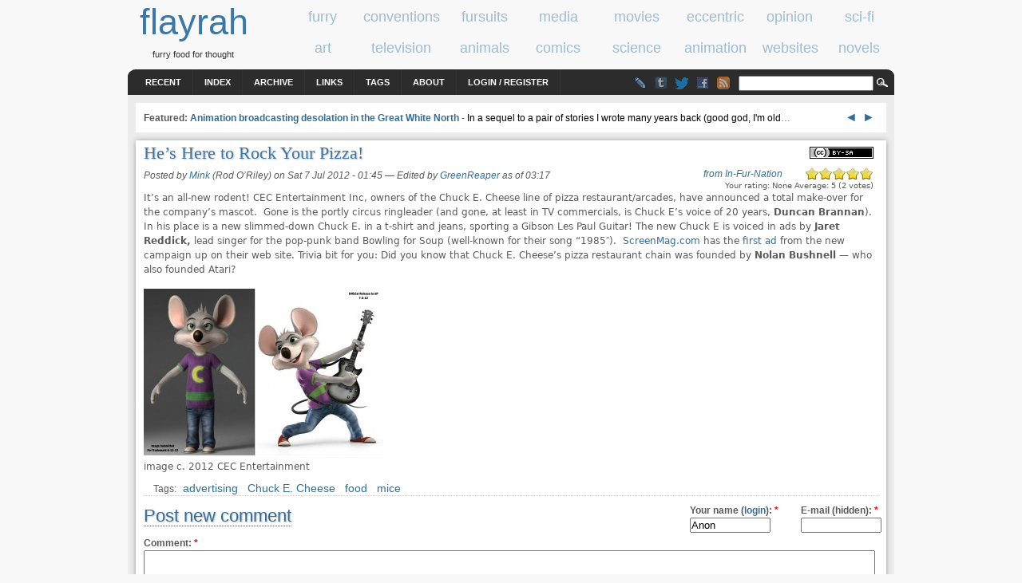

--- FILE ---
content_type: text/html; charset=utf-8
request_url: https://www.flayrah.com/4148/he%E2%80%99s-here-rock-your-pizza
body_size: 8997
content:
<!DOCTYPE html>
<html prefix="og: http://ogp.me/ns#" lang="en">
<title>He’s Here to Rock Your Pizza! | flayrah</title>
<meta http-equiv="Content-Type" content="text/html; charset=utf-8" />
<link rel="search" type="application/opensearchdescription+xml" href="https://www.flayrah.com/opensearch.xml" title="flayrah" />
<script type="text/javascript" src="https://www.google.com/recaptcha/api.js?hl=en" async="async" defer="defer"></script>
<link type="text/css" rel="stylesheet" media="all" href="/sites/default/files/css/css_83b43256e19cef6ef90ff796286536a0.css" />
<meta name="viewport" content="width=960">
<script src="//ajax.googleapis.com/ajax/libs/jquery/1.8.3/jquery.min.js"></script><script src="/sites/default/files/js/js_c1c00fb4cbe71908faa0209e251a0d7d.jsmin.js"></script>
<script>
<!--//--><![CDATA[//><!--
jQuery.extend(Drupal.settings, { "basePath": "\u002F", "googleAnalyticsReportsAjaxUrl": "\u002Fgoogle-analytics-reports\u002Fajax", "fivestar": { "titleUser": "Your rating: ", "titleAverage": "Average: ", "feedbackSavingVote": "Saving your vote...", "feedbackVoteSaved": "Your vote has been saved.", "feedbackDeletingVote": "Deleting your vote...", "feedbackVoteDeleted": "Your vote has been deleted." }, "communityTags": { "n_4148": { "v_0": { "tags": "", "url": "\u002Fcommunity-tags\u002Fjs\u002F4148\u002F4148" } } }, "CToolsUrlIsAjaxTrusted": { "\u002F4148\u002Fhe%E2%80%99s-here-rock-your-pizza": [ true, true, true ], "\u002Fcomment\u002Freply\u002F4148": true }, "ahah": { "ajax-comments-submit": { "url": "\u002Fajax_comments\u002Fjs", "event": "click", "keypress": null, "wrapper": "comment-form-content", "selector": "#ajax-comments-submit", "effect": "ajaxCommentsSubmit", "method": "before", "progress": { "type": "1bar", "message": "Please wait..." }, "button": { "op": "Save" }, "immutable": true }, "ajax-comments-preview": { "url": "\u002Fajax_comments\u002Fjs", "event": "click", "keypress": null, "wrapper": "comment-preview", "selector": "#ajax-comments-preview", "effect": "ajaxCommentsPreview", "method": "append", "progress": { "type": "1bar", "message": "Please wait..." }, "button": { "op": "Preview" }, "immutable": true } }, "language_mode": 0, "language_list": { "en": { "language": "en", "name": "English", "native": "English", "direction": 0, "enabled": 1, "plurals": 0, "formula": "", "domain": "", "prefix": "", "weight": 0, "javascript": "" } }, "clean_url": "1", "comment_preview_required": false, "ajax_comments_rows_in_reply": "", "ajax_comments_rows_default": "", "ajax_comments_always_expand_form": 1, "ajax_comments_blink_new": 1, "comment_bonus_api_fold_comments": 0, "ajax_comments_nid": "4148", "views": { "ajax_path": "\u002Fviews\u002Fajax", "ajaxViews": [ { "view_name": "tag_search", "view_display_id": "block_2", "view_args": "1639+570+484+378\u002F4148", "view_path": "node\u002F4148", "view_base_path": null, "view_dom_id": 1, "pager_element": 0 } ] }, "uVA": [  ], "aCS": null });
//--><!]]>
</script>
<link rel="syndication-source" href="https://www.infurnation.com/?p=2484">
<meta name="twitter:site" content="@FlayrahNews"><meta name="twitter:creator" content="@InFurNation"><meta name="author" content="Mink (Rod O’Riley)"><meta property="article:publisher" content="https://www.facebook.com/Flayrah"><meta property="article:published_time" content="2012-07-07T08:45:06+0200"><meta property="article:modified_time" content="2012-07-07T10:17:30+0200"><meta property="article:author" content="https://www.facebook.com/people/Rod-ORiley/743524318"><meta property="og:type" content="article"><meta property="og:url" content="https://www.flayrah.com/4148/he%E2%80%99s-here-rock-your-pizza"><meta property="og:site_name" content="Flayrah"><meta property="og:title" content="He&rsquo;s Here to Rock Your Pizza!"><meta name="og:description" content="It&#8217;s an all-new rodent! CEC Entertainment Inc, owners of the Chuck E. Cheese line of pizza restaurant/arcades, have announced a total make-over for the company&#8217;s mascot.  Gone is the portly circus ringleader (and gone, at least in TV commercials, is Chuck E&#8217;s voice of 20 years, Duncan Brannan). In his place is a new slimmed-down Chuck E. in a t-shirt and jeans, sporting a Gibson Les Paul Guitar! The new Chuck E is voiced in ads by Jaret Reddick, lead singer for the pop-punk band Bowling for Soup (well-known for their song &#8220;1985&#8243;).  ScreenMag.com has the first ad from the new campaign up on their web site. Trivia bit for you: Did you know that Chuck E. Cheese&#8217;s pizza restaurant chain was founded by Nolan Bushnell &#8212; who also founded Atari?"><meta property="og:image" content="https://www.infurnation.com/wp-content/uploads/2012/07/cec_2012finaldesign-300x209.jpg"><meta property="og:image:width" content="300"><meta property="og:image:height" content="209"><meta name="twitter:card" content="summary_large_image"><meta property="article:tag" content="advertising"><meta property="article:tag" content="Chuck E. Cheese"><meta property="article:tag" content="food"><meta property="article:tag" content="mice"><meta name="news_keywords" content="advertising,Chuck E. Cheese,food,mice,Blog"><meta name="robots" content="max-image-preview:large">
<body>
<div id="head" class="clearfloat">
<div class="clearfloat">
<div id="logo">
<a href="/" title="flayrah"><span id="sitename">flayrah</span></a><div id="tagline">furry food for thought</div></div>
<div id="banner-region">
<div id="block-block-5" class="block block-block odd">

  <div class="content">
    <div data-nosnippet><div class="category" id="cat-1"><a href="/category/tags/furry"><span class="cat_title">furry</span></a></div><div class="category" id="cat-2"><a href="/category/tags/conventions"><span class="cat_title">conventions</span></a></div><div class="category" id="cat-3"><a href="/category/tags/fursuits"><span class="cat_title">fursuits</span></a></div><div class="category" id="cat-4"><a href="/category/tags/media"><span class="cat_title">media</span></a></div><div class="category" id="cat-5"><a href="/category/tags/movies"><span class="cat_title">movies</span></a></div><div class="category" id="cat-6"><a href="/category/tags/eccentric"><span class="cat_title">eccentric</span></a></div><div class="category" id="cat-7"><a href="/category/tags/opinion"><span class="cat_title">opinion</span></a></div><div class="category" id="cat-8"><a href="/category/tags/science-fiction"><span class="cat_title">sci-fi</span></a></div><div class="category" id="tac-1"><a href="/category/tags/art"><span class="cat_title">art</span></a></div><div class="category" id="tac-2"><a href="/category/tags/television"><span class="cat_title">television</span></a></div><div class="category" id="tac-3"><a href="/category/tags/animals"><span class="cat_title">animals</span></a></div><div class="category" id="tac-4"><a href="/category/tags/comics"><span class="cat_title">comics</span></a></div><div class="category" id="tac-5"><a href="/category/tags/science"><span class="cat_title">science</span></a></div><div class="category" id="tac-6"><a href="/category/tags/animation"><span class="cat_title">animation</span></a></div><div class="category" id="tac-7"><a href="/category/tags/websites"><span class="cat_title">websites</span></a></div><div class="category" id="tac-8"><a href="/category/tags/novels"><span class="cat_title">novels</span></a></div></div>  </div>
</div>
</div>
</div>
<div id="navbar" class="clearfloat">
<div id="page-bar"><ul class="menu"><li class="leaf first"><a href="/tracker">Recent</a></li>
<li class="leaf"><a href="/index">Index</a></li>
<li class="leaf"><a href="/archive">Archive</a></li>
<li class="leaf"><a href="/links">Links</a></li>
<li class="leaf"><a href="/tagadelic">Tags</a></li>
<li class="leaf"><a href="/about">About</a></li>
<li class="leaf last"><a href="/user/login?destination=4148/he%E2%80%99s-here-rock-your-pizza">Login / Register</a></li>
</ul></div><div id="searchform"><form action="/4148/he%E2%80%99s-here-rock-your-pizza"  accept-charset="UTF-8" method="post" id="search-theme-form">
<div><div id="search" class="container-inline">
  <div class="form-item" id="edit-search-theme-form-1-wrapper">
 <input type="text" maxlength="128" name="search_theme_form" id="edit-search-theme-form-1" size="15" value="" title="Enter the terms you wish to search for." class="form-text" />
</div>
<input type="image" value="Search" id="search_magnify"  class="form-submit" src="/sites/all/themes/arthemia/images/magnify.gif" />
<input type="hidden" name="form_build_id" id="form-iVKHt3m2zCDwfRvbPeS71vLeUtaFh3Zo_I0QhAtrI-E" value="form-iVKHt3m2zCDwfRvbPeS71vLeUtaFh3Zo_I0QhAtrI-E"  />
<input type="hidden" name="form_id" id="edit-search-theme-form" value="search_theme_form"  />
</div>

</div></form>
</div>
<ul class="im"><li><a class="lj" href="//livejournal.com/~flayrah" title="Flayrah on LiveJournal"></a><li><a href="//flayrahnews.tumblr.com" title="Flayrah on Tumblr" class="tb"></a><li><a href="//twitter.com/FlayrahNews" title="Flayrah on Twitter" class="twitter"></a><li><a href="//fb.me/Flayrah" title="Flayrah on Facebook" class="fb"></a><li><a href="/rss.xml" title="Flayrah news feed" class="rss"></a></ul>
</div>
</div>
<div id="page" class="clearfloat">
<div id="top" class="clearfloat" data-nosnippet>
<div id="headline" class="no-featured">
<div id="block-block-23" class="block block-block even">

  <div class="content">
    <script>document.write('<span id="tkb"><a href=# onclick="tkf(-3);return false">&nbsp;◄ </a><a href=# onclick="tkf(3);return false"> ►&nbsp;</a></span>');var tk=[9396,"Animation broadcasting desolation in the Great White North","In a sequel to a pair of stories I wrote many years back (good god, I'm old",9345,"The small yet loud narcissism and stage addiction problem in furry fandom","Recently an opinion piece was published here by Cassidy Civet",9242,"Review: &#039;The Wild Robot&#039;","Chris Sanders has only directed four animated features (plus a live action adaptation Call of the Wild), and",9332,"Winners of the 2024 Ursa Major Awards","The winners of the 2024 Ursa Major Awards have been announced! (The full statistics are also avai",9248,"Video Game Review: &#039;Liar&#039;s Bar&#039;","WARNING: READ BEFORE PLAYING  Liar's Bar contains intense and graphic depictions of violence and deat",9382,"Dispelling a misconception: Non-human animals as intelligent, cultured and moral beings","The layout of the cooperative pulling paradigm"];var tkc=0;function tkf(v){tkc+=v;if(tkc<0)tkc=tk.length-3;if(tkc==tk.length)tkc=0;$("#tka").attr("href","/"+tk[tkc]);$("#tkf>a").text(tk[tkc+1]);$("#tkd").text(tk[tkc+2])}</script><span id="tkf" data-nosnippet><span id="tkt">Featured: </span><a id="tka" href="/9396">Animation broadcasting desolation in the Great White North</a></span> - <a id="tkd" href=# onclick="tkf(3);return false" data-nosnippet>In a sequel to a pair of stories I wrote many years back (good god, I'm old</a>…  </div>
</div>
</div>
</div>
<div id="content" class="main-content no-sidebars">
<div id="content-top">
<div id="block-creativecommons_lite-0" class="block block-creativecommons_lite odd">

  <div class="content">
    <p class="creativecommons"><span data-nosnippet><a href="//creativecommons.org/licenses/by-sa/4.0/" rel="license" title="Attribution Share Alike"><img alt="Creative Commons license icon" src="/sites/all/modules/creativecommons_lite/images/buttons_small/by-sa.png" width="80" height="15" /></a>
</span><br /></p>  </div>
</div>
</div>
<!-- google_ad_section_start --><h1>He’s Here to Rock Your Pizza!</h1><div id="wfn" style="top:.4em"><i><a href="http://www.infurnation.com/?p=2484">from In-Fur-Nation</a></i></div><div id="node-4148" class="node clear-block">



<span class="submitted">Posted by <a href="/u/mink" title="View user profile" rel="author">Mink</a> (Rod O’Riley) on Sat 7 Jul 2012 -  01:45</span> — <span class="edited"><nobr>Edited by <a href="/u/greenreaper" title="View user profile" rel="editor">GreenReaper</a></nobr> <nobr class="edited-date">as of 03:17</nobr></span>
  <div class="content">
    <form action="/4148/he%E2%80%99s-here-rock-your-pizza"  accept-charset="UTF-8" method="post" id="fivestar-form-node-4148" class="fivestar-widget">
<div><div class="fivestar-form-vote-4148 clear-block"><input type="hidden" name="content_type" id="edit-content-type" value="node"  />
<input type="hidden" name="content_id" id="edit-content-id" value="4148"  />
<div class="fivestar-form-item  fivestar-combo-text fivestar-average-stars fivestar-labels-hover"><div class="form-item" id="edit-vote-wrapper">
 <input type="hidden" name="vote_count" id="edit-vote-count" value="2"  />
<input type="hidden" name="vote_average" id="edit-vote-average" value="100"  />
<input type="hidden" name="auto_submit_path" id="edit-auto-submit-path" value="/fivestar/vote/node/4148/vote"  class="fivestar-path" />
<select name="vote" class="form-select" id="edit-vote-1" ><option value="-">Select rating</option><option value="20">Poor</option><option value="40">Okay</option><option value="60">Good</option><option value="80">Great</option><option value="100" selected="selected">Awesome</option></select><input type="hidden" name="auto_submit_token" id="edit-auto-submit-token" value="386465bf78ecf963d2dc858e8238f5a8"  class="fivestar-token" />

 <div class="description"><div class="fivestar-summary fivestar-summary-combo fivestar-feedback-enabled"><span class="user-rating">Your rating: <span>None</span></span> <span class="average-rating">Average: <span>5</span></span> <span class="total-votes">(<span>2</span> votes)</span></div></div>
</div>
</div><input type="hidden" name="destination" id="edit-destination" value="node/4148"  />
<input type="submit" name="op" id="edit-fivestar-submit" value="Rate"  class="form-submit fivestar-submit" />
<input type="hidden" name="form_build_id" id="form-MAei-VcpbRXILjS1xzRiNG5SBMLhYeCNxHxFbJQ1OvE" value="form-MAei-VcpbRXILjS1xzRiNG5SBMLhYeCNxHxFbJQ1OvE"  />
<input type="hidden" name="form_id" id="edit-fivestar-form-node-4148" value="fivestar_form_node_4148"  />
</div>
</div></form>
<p>It&#8217;s an all-new rodent! CEC Entertainment Inc, owners of the Chuck E. Cheese line of pizza restaurant/arcades, have announced a total make-over for the company&#8217;s mascot.  Gone is the portly circus ringleader (and gone, at least in TV commercials, is Chuck E&#8217;s voice of 20 years, <strong>Duncan Brannan</strong>). In his place is a new slimmed-down Chuck E. in a t-shirt and jeans, sporting a Gibson Les Paul Guitar! The new Chuck E is voiced in ads by <strong>Jaret Reddick,</strong> lead singer for the pop-punk band Bowling for Soup (well-known for their song &#8220;1985&#8243;).  <a title="Screen Mag" href="http://www.screenmag.com/" target="_blank">ScreenMag.com</a> has the <a title="Chuck E. Rocks!" href="http://www.screenmag.com/story/2012/jun/29/9576/" target="_blank">first ad</a> from the new campaign up on their web site. Trivia bit for you: Did you know that Chuck E. Cheese&#8217;s pizza restaurant chain was founded by <strong>Nolan Bushnell</strong> &#8212; who also founded Atari?</p>
<div id="attachment_2485" class="wp-caption alignleft" style="width: 310px"><a href="https://www.infurnation.com/wp-content/uploads/2012/07/cec_2012finaldesign.jpg"><img class="size-medium wp-image-2485" title="cec_2012finaldesign" src="https://www.infurnation.com/wp-content/uploads/2012/07/cec_2012finaldesign-300x209.jpg" alt="" width="300" height="209" /></a><br />
<p class="wp-caption-text">image c. 2012 CEC Entertainment</p>
</div>
<form action="/4148/he%E2%80%99s-here-rock-your-pizza"  accept-charset="UTF-8" method="post" id="community-tags-form" class="community-tags-form">
<div><div class="form-item">
 
</div>
<input type="hidden" name="nid" id="edit-nid" value="4148"  />
<input type="hidden" name="vid" id="edit-vid" value="3"  />
<input type="hidden" name="form_build_id" id="form-R0lPgyC8G90QCJvj5K7H3rpto_tNFQsBjKgZb8_DjeE" value="form-R0lPgyC8G90QCJvj5K7H3rpto_tNFQsBjKgZb8_DjeE"  />
<input type="hidden" name="form_id" id="edit-community-tags-form" value="community_tags_form"  />

</div></form>
  </div>
      <div class="taxonomy">Tags: 
    <div class="terms terms-inline"><ul class="links inline"><li class="term_570 first"><a href="/category/tags/advertising" rel="tag">advertising</a></li>
<li class="term_1639"><a href="/category/tags/chuck-e-cheese" rel="tag">Chuck E. Cheese</a></li>
<li class="term_484"><a href="/category/tags/food" rel="tag">food</a></li>
<li class="term_378 last"><a href="/category/tags/mice" rel="tag">mice</a></li>
</ul></div>
    </div>
  
  
  
</div>
<div id="comments"><h2 class="comments">Comments</h2><div class="box">

  <h2>Post new comment</h2>

  <div class="content"><div id="comment-preview"></div><form action="/comment/reply/4148"  accept-charset="UTF-8" method="post" id="comment-form">
<div><div class="form-item" id="edit-name-wrapper">
 <label for="edit-name">Your name (<a href="/user/login?destination=4148/he%E2%80%99s-here-rock-your-pizza">login</a>): <span class="form-required" title="This field is required.">*</span></label>
 <input type="text" maxlength="60" name="name" id="edit-name" size="11" value="Anon" class="form-text required" />
</div>
<div class="form-item" id="edit-mail-wrapper">
 <label for="edit-mail">E-mail (hidden): <span class="form-required" title="This field is required.">*</span></label>
 <input type="text" maxlength="64" name="mail" id="edit-mail" size="11" value="" class="form-text required" />
</div>
<div class="form-item" id="edit-comment-wrapper">
 <label for="edit-comment">Comment: <span class="form-required" title="This field is required.">*</span></label>
 <textarea cols="60" rows="15" name="comment" id="edit-comment"  class="form-textarea resizable required "></textarea>
</div>
<ul class="tips"><li>Web page addresses and e-mail addresses turn into links automatically.</li><li>Allowed HTML tags: &lt;a&gt; &lt;img&gt; &lt;b&gt; &lt;i&gt; &lt;s&gt; &lt;blockquote&gt; &lt;ul&gt; &lt;ol&gt; &lt;li&gt; &lt;table&gt; &lt;tr&gt; &lt;td&gt; &lt;th&gt; &lt;sub&gt; &lt;sup&gt; &lt;object&gt; &lt;embed&gt; &lt;h1&gt; &lt;h2&gt; &lt;h3&gt; &lt;h4&gt; &lt;h5&gt; &lt;h6&gt; &lt;dl&gt; &lt;dt&gt; &lt;dd&gt; &lt;param&gt; &lt;center&gt; &lt;strong&gt; &lt;q&gt; &lt;cite&gt; &lt;code&gt; &lt;em&gt;</li><li>Lines and paragraphs break automatically.</li></ul><p><a href="/filter/tips" target="_blank">More information about formatting options</a></p><input type="hidden" name="pid" id="edit-pid" value=""  />
<input type="hidden" name="nid" id="edit-nid-1" value="4148"  />
<input type="hidden" name="form_build_id" id="form-rr5VsKYk1myrZ67ftYwSXe0Y-hi1AmIFDKKDb9gNlpY" value="form-rr5VsKYk1myrZ67ftYwSXe0Y-hi1AmIFDKKDb9gNlpY"  />
<input type="hidden" name="form_id" id="edit-comment-form" value="comment_form"  />
<fieldset class="captcha"><legend>CAPTCHA</legend><div class="description">This test is to prevent automated spam submissions.</div><input type="hidden" name="captcha_sid" id="edit-captcha-sid" value="63928477"  />
<input type="hidden" name="captcha_token" id="edit-captcha-token" value="d8b44ffde8b7ddef5a19c81ea351ddb6"  />
<input type="hidden" name="captcha_response" id="edit-captcha-response" value="Google no captcha"  />
<div class="form-item">
 <div class="g-recaptcha" data-sitekey="6Lel0QkAAAAAAG1XcRHFS3gd9a6tFOUPgB4lu-Wp" data-theme="light" data-type="image"></div><noscript>
  <div style="width: 302px; height: 352px;">
    <div style="width: 302px; height: 352px; position: relative;">
      <div style="width: 302px; height: 352px; position: absolute;">
        <iframe src="https://www.google.com/recaptcha/api/fallback?k=6Lel0QkAAAAAAG1XcRHFS3gd9a6tFOUPgB4lu-Wp&amp;hl=en" frameborder="0" scrolling="no" style="width: 302px; height:352px; border-style: none;"></iframe>
      </div>
      <div style="width: 250px; height: 80px; position: absolute; border-style: none; bottom: 21px; left: 25px; margin: 0px; padding: 0px; right: 25px;">
        <textarea id="g-recaptcha-response" name="g-recaptcha-response" class="g-recaptcha-response" style="width: 250px; height: 80px; border: 1px solid #c1c1c1; margin: 0px; padding: 0px; resize: none;" value=""></textarea>
      </div>
    </div>
  </div>
</noscript>

</div>
</fieldset>
<div class="edit-f-m-wrapper"><div class="form-item" id="edit-f-m-wrapper">
 <input type="text" maxlength="128" name="f_m" id="edit-f-m" size="20" value="" class="form-text" />
 <div class="description">Leave empty.</div>
</div>
</div><input type="submit" name="op" id="ajax-comments-submit" value="Save"  class="form-submit" />
<input type="submit" name="op" id="ajax-comments-preview" value="Preview"  class="form-submit" />

</div></form>
</div>
</div>
</div><!-- google_ad_section_end --><div id="content-bottom">
<div id="block-block-10" class="block block-block even">

  <div class="content">
    <div id="cba"><script async src=//pagead2.googlesyndication.com/pagead/js/adsbygoogle.js?client=ca-pub-8057595939306847 crossorigin=anonymous></script><ins class="adsbygoogle" style="display:inline-block;width:468px;height:60px" data-ad-client="ca-pub-8057595939306847" data-ad-slot="5094011810"></ins><script>(adsbygoogle=window.adsbygoogle||[]).push({});</script></div>  </div>
</div>
<div id="block-block-7" class="block block-block odd">

  <div class="content">
    <div id="aud">
<div class=picture style=float:right;margin-left:5px><img src=/sites/default/files/pictures/picture-1353.jpg></div><h3>About the author</h3><a href="/user/1353">Mink (Rod O’Riley)</a> — <a href="/user/1353/stories">read stories</a> — <a href="/messages/new/1353">contact (login required)</a><ul class="im"><li><a class=wikifur href=https://en.wikifur.com/wiki/Rod_O&#039;Riley></a><li><a class=lj href=https://www.infurnation.com/></a><li><a class=fb href=https://www.facebook.com/people/Rod-ORiley/743524318></a><li><a class=da href=https://calimink.deviantart.com/></a><li><a class=fa href=https://www.furaffinity.net/user/rodso64/></a><li><a class=wzl href=https://www.weasyl.com/~rodso64></a><li><a class=twitter href=https://twitter.com/InFurNation></a><li><a class=yt href=https://www.youtube.com/user/edotter></a></ul><br><i>a Mink from Garden Grove, California, interested in music</i><br><br><p>Ed-otter of <i><a href="http://infurnation.com/">In-Fur-Nation</a></i>. Former <a href="http://en.wikifur.com/wiki/Califur">Califur</a> programming director. Co-founder of <a href="http://en.wikifur.com/wiki/ConFurence">ConFurence</a>.</p>
</div>  </div>
</div>
<div id="block-views-tag_search-block_2" class="block block-views even">
  <h3>Related stories</h3>

  <div class="content">
    <div class="view view-tag-search view-id-tag_search view-display-id-block_2 entry-unrelated view-dom-id-1">
    
  
  
      <div class="view-content">
      <div class="item-list">
    <ul>
          <li class="views-row views-row-1 views-row-odd views-row-first">  
  <div class="views-field-title">
                <span class="field-content"><a href="/9516/david-petersen%E2%80%99s-mouse-guard-appreciation">David Petersen’s Mouse Guard: An Appreciation</a></span>
  </div>
</li>
          <li class="views-row views-row-2 views-row-even">  
  <div class="views-field-title">
                <span class="field-content"><a href="/9509/movie-review-ernest-and-celestine-trip-gibberitia-2022-and-some-christmas-films">Movie review: &#039;Ernest and Celestine: A Trip to...</a></span>
  </div>
</li>
          <li class="views-row views-row-3 views-row-odd">  
  <div class="views-field-title">
                <span class="field-content"><a href="/9252/sergeant-piggy-plant-based">Sergeant Piggy is Plant-Based</a></span>
  </div>
</li>
          <li class="views-row views-row-4 views-row-even">  
  <div class="views-field-title">
                <span class="field-content"><a href="/9228/movie-reviews-princesse-dragon-dragonkeeper-even-mice-belong-heaven-concierge-mars-express">Movie reviews: &#039;Princesse Dragon&#039;, &#039;...</a></span>
  </div>
</li>
          <li class="views-row views-row-5 views-row-odd">  
  <div class="views-field-title">
                <span class="field-content"><a href="/9213/race-rides">Race to the Rides</a></span>
  </div>
</li>
          <li class="views-row views-row-6 views-row-even">  
  <div class="views-field-title">
                <span class="field-content"><a href="/9127/small-saga-simple-rpg-grand-story">&#039;Small Saga&#039; - a simple RPG with a grand story</a></span>
  </div>
</li>
          <li class="views-row views-row-7 views-row-odd">  
  <div class="views-field-title">
                <span class="field-content"><a href="/9128/new-adventures-redwall">New Adventures in Redwall</a></span>
  </div>
</li>
          <li class="views-row views-row-8 views-row-even views-row-last">  
  <div class="views-field-title">
                <span class="field-content"><a href="/9098/second-furry-taproom-opens-seattle">Second furry taproom opens in Seattle</a></span>
  </div>
</li>
      </ul>
</div>    </div>
  
      <div class="item-list"><ul class="pager"><li class="pager-previous first">&nbsp;</li>
<li class="pager-current">1 of 21</li>
<li class="pager-next last"><a href="/4148/he%E2%80%99s-here-rock-your-pizza?page=1" class="active">››</a></li>
</ul></div>  
  
  
  
  
</div>   </div>
</div>
<div id="block-faceted_search_ui-1_related" class="block block-faceted_search_ui odd">

  <div class="content">
    <div class="faceted-search-facet faceted-search-env-detailed_search faceted-search-facet--date_authored--1 faceted-search-facet-inactive faceted-search-related"><h3>Authored</h3>: <a href="/detailed_search/results/date_authored%3A2012">2012</a> &raquo; <a href="/detailed_search/results/date_authored%3A2012-07">2012-07</a> &raquo; <a href="/detailed_search/results/date_authored%3A2012-07-07">2012-07-07</a></div>
<div class="faceted-search-facet faceted-search-env-detailed_search faceted-search-facet--content_type--1 faceted-search-facet-inactive faceted-search-related"><h3>Type</h3>: <a href="/detailed_search/results/content_type%3Afeed_item">Feed item</a></div>
<div class="faceted-search-facet faceted-search-env-detailed_search faceted-search-facet--taxonomy--3 faceted-search-facet-inactive faceted-search-related"><h3>Tags</h3>: <a href="/detailed_search/results/taxonomy%3A1639">Chuck E. Cheese</a></div>
<div class="faceted-search-facet faceted-search-env-detailed_search faceted-search-facet--taxonomy--3 faceted-search-facet-inactive faceted-search-related"><h3>Tags</h3>: <a href="/detailed_search/results/taxonomy%3A570">advertising</a></div>
<div class="faceted-search-facet faceted-search-env-detailed_search faceted-search-facet--taxonomy--3 faceted-search-facet-inactive faceted-search-related"><h3>Tags</h3>: <a href="/detailed_search/results/taxonomy%3A484">food</a></div>
<div class="faceted-search-facet faceted-search-env-detailed_search faceted-search-facet--taxonomy--3 faceted-search-facet-inactive faceted-search-related"><h3>Tags</h3>: <a href="/detailed_search/results/taxonomy%3A378">mice</a></div>
<div class="faceted-search-facet faceted-search-env-detailed_search faceted-search-facet--author--1 faceted-search-facet-inactive faceted-search-related"><h3>Author</h3>: <a href="/detailed_search/results/author%3A1353">Mink</a></div>
  </div>
</div>
</div>
</div>
</div>
<div id="footer-region" class="clearfloat">
<div id="footer-left" class="clearfloat">
</div> 		
<div id="footer-middle" class="clearfloat">
</div>
<div id="footer-right" class="clearfloat">
</div>
</div>
<div id="footer-message">
©2001-2026 <a href="/credits">Flayrah staff</a> and <a href="/contributors">contributors</a> - <a href="//creativecommons.org/licenses/by-sa/4.0/">some rights reserved</a> - <a href="//uwashington.worldcat.org/title/flayrah/oclc/753564884">ISSN 2163-730X</a></div>
<script>
var _gaq = _gaq || [];
_gaq.push(['_setAccount', 'UA-89493-23']);
_gaq.push(['_setSiteSpeedSampleRate', 10]);
_gaq.push(['_trackPageview']);
(function() {
var ga = document.createElement('script'); ga.async = true;
ga.src = '//www.google-analytics.com/ga.js';
(document.getElementsByTagName('head')[0] || document.getElementsByTagName('body')[0]).appendChild(ga);
})()
</script><script async src="https://www.googletagmanager.com/gtag/js?id=G-WK1NF4TKLF"></script>
<script>
  window.dataLayer = window.dataLayer || [];
  function gtag(){dataLayer.push(arguments);}
  gtag('js', new Date());

  gtag('config', 'G-WK1NF4TKLF');
</script><script src="/sites/default/files/js/js_78dba1d4dd43d2b3398701b882f29558.jsmin.js"></script>
<script>
<!--//--><![CDATA[//><!--
if(0>((navigator.language)?navigator.language:navigator.userLanguage).indexOf('en'))document.write(unescape("%3Cscript%3Efunction%20gte%28%29%20%7Bnew%20google.translate.TranslateElement%28%7BpageLanguage%3A%22en%22%7D%2Cnull%29%7D%3C/script%3E%3Cscript%20src%3D//translate.google.com/translate_a/element.js%3Fcb%3Dgte%3E%3C/script%3E"))
//--><!]]>
</script>
<script defer src="https://static.cloudflareinsights.com/beacon.min.js/vcd15cbe7772f49c399c6a5babf22c1241717689176015" integrity="sha512-ZpsOmlRQV6y907TI0dKBHq9Md29nnaEIPlkf84rnaERnq6zvWvPUqr2ft8M1aS28oN72PdrCzSjY4U6VaAw1EQ==" data-cf-beacon='{"version":"2024.11.0","token":"2ddcbb651ade4719a81789aad73a8cfe","r":1,"server_timing":{"name":{"cfCacheStatus":true,"cfEdge":true,"cfExtPri":true,"cfL4":true,"cfOrigin":true,"cfSpeedBrain":true},"location_startswith":null}}' crossorigin="anonymous"></script>
<script>(function(){function c(){var b=a.contentDocument||a.contentWindow.document;if(b){var d=b.createElement('script');d.innerHTML="window.__CF$cv$params={r:'9c0861d8cf934fa4',t:'MTc2ODg0NzIwNQ=='};var a=document.createElement('script');a.src='/cdn-cgi/challenge-platform/scripts/jsd/main.js';document.getElementsByTagName('head')[0].appendChild(a);";b.getElementsByTagName('head')[0].appendChild(d)}}if(document.body){var a=document.createElement('iframe');a.height=1;a.width=1;a.style.position='absolute';a.style.top=0;a.style.left=0;a.style.border='none';a.style.visibility='hidden';document.body.appendChild(a);if('loading'!==document.readyState)c();else if(window.addEventListener)document.addEventListener('DOMContentLoaded',c);else{var e=document.onreadystatechange||function(){};document.onreadystatechange=function(b){e(b);'loading'!==document.readyState&&(document.onreadystatechange=e,c())}}}})();</script>

--- FILE ---
content_type: text/html; charset=utf-8
request_url: https://www.google.com/recaptcha/api2/anchor?ar=1&k=6Lel0QkAAAAAAG1XcRHFS3gd9a6tFOUPgB4lu-Wp&co=aHR0cHM6Ly93d3cuZmxheXJhaC5jb206NDQz&hl=en&type=image&v=PoyoqOPhxBO7pBk68S4YbpHZ&theme=light&size=normal&anchor-ms=20000&execute-ms=30000&cb=f65h9rod04f9
body_size: 49399
content:
<!DOCTYPE HTML><html dir="ltr" lang="en"><head><meta http-equiv="Content-Type" content="text/html; charset=UTF-8">
<meta http-equiv="X-UA-Compatible" content="IE=edge">
<title>reCAPTCHA</title>
<style type="text/css">
/* cyrillic-ext */
@font-face {
  font-family: 'Roboto';
  font-style: normal;
  font-weight: 400;
  font-stretch: 100%;
  src: url(//fonts.gstatic.com/s/roboto/v48/KFO7CnqEu92Fr1ME7kSn66aGLdTylUAMa3GUBHMdazTgWw.woff2) format('woff2');
  unicode-range: U+0460-052F, U+1C80-1C8A, U+20B4, U+2DE0-2DFF, U+A640-A69F, U+FE2E-FE2F;
}
/* cyrillic */
@font-face {
  font-family: 'Roboto';
  font-style: normal;
  font-weight: 400;
  font-stretch: 100%;
  src: url(//fonts.gstatic.com/s/roboto/v48/KFO7CnqEu92Fr1ME7kSn66aGLdTylUAMa3iUBHMdazTgWw.woff2) format('woff2');
  unicode-range: U+0301, U+0400-045F, U+0490-0491, U+04B0-04B1, U+2116;
}
/* greek-ext */
@font-face {
  font-family: 'Roboto';
  font-style: normal;
  font-weight: 400;
  font-stretch: 100%;
  src: url(//fonts.gstatic.com/s/roboto/v48/KFO7CnqEu92Fr1ME7kSn66aGLdTylUAMa3CUBHMdazTgWw.woff2) format('woff2');
  unicode-range: U+1F00-1FFF;
}
/* greek */
@font-face {
  font-family: 'Roboto';
  font-style: normal;
  font-weight: 400;
  font-stretch: 100%;
  src: url(//fonts.gstatic.com/s/roboto/v48/KFO7CnqEu92Fr1ME7kSn66aGLdTylUAMa3-UBHMdazTgWw.woff2) format('woff2');
  unicode-range: U+0370-0377, U+037A-037F, U+0384-038A, U+038C, U+038E-03A1, U+03A3-03FF;
}
/* math */
@font-face {
  font-family: 'Roboto';
  font-style: normal;
  font-weight: 400;
  font-stretch: 100%;
  src: url(//fonts.gstatic.com/s/roboto/v48/KFO7CnqEu92Fr1ME7kSn66aGLdTylUAMawCUBHMdazTgWw.woff2) format('woff2');
  unicode-range: U+0302-0303, U+0305, U+0307-0308, U+0310, U+0312, U+0315, U+031A, U+0326-0327, U+032C, U+032F-0330, U+0332-0333, U+0338, U+033A, U+0346, U+034D, U+0391-03A1, U+03A3-03A9, U+03B1-03C9, U+03D1, U+03D5-03D6, U+03F0-03F1, U+03F4-03F5, U+2016-2017, U+2034-2038, U+203C, U+2040, U+2043, U+2047, U+2050, U+2057, U+205F, U+2070-2071, U+2074-208E, U+2090-209C, U+20D0-20DC, U+20E1, U+20E5-20EF, U+2100-2112, U+2114-2115, U+2117-2121, U+2123-214F, U+2190, U+2192, U+2194-21AE, U+21B0-21E5, U+21F1-21F2, U+21F4-2211, U+2213-2214, U+2216-22FF, U+2308-230B, U+2310, U+2319, U+231C-2321, U+2336-237A, U+237C, U+2395, U+239B-23B7, U+23D0, U+23DC-23E1, U+2474-2475, U+25AF, U+25B3, U+25B7, U+25BD, U+25C1, U+25CA, U+25CC, U+25FB, U+266D-266F, U+27C0-27FF, U+2900-2AFF, U+2B0E-2B11, U+2B30-2B4C, U+2BFE, U+3030, U+FF5B, U+FF5D, U+1D400-1D7FF, U+1EE00-1EEFF;
}
/* symbols */
@font-face {
  font-family: 'Roboto';
  font-style: normal;
  font-weight: 400;
  font-stretch: 100%;
  src: url(//fonts.gstatic.com/s/roboto/v48/KFO7CnqEu92Fr1ME7kSn66aGLdTylUAMaxKUBHMdazTgWw.woff2) format('woff2');
  unicode-range: U+0001-000C, U+000E-001F, U+007F-009F, U+20DD-20E0, U+20E2-20E4, U+2150-218F, U+2190, U+2192, U+2194-2199, U+21AF, U+21E6-21F0, U+21F3, U+2218-2219, U+2299, U+22C4-22C6, U+2300-243F, U+2440-244A, U+2460-24FF, U+25A0-27BF, U+2800-28FF, U+2921-2922, U+2981, U+29BF, U+29EB, U+2B00-2BFF, U+4DC0-4DFF, U+FFF9-FFFB, U+10140-1018E, U+10190-1019C, U+101A0, U+101D0-101FD, U+102E0-102FB, U+10E60-10E7E, U+1D2C0-1D2D3, U+1D2E0-1D37F, U+1F000-1F0FF, U+1F100-1F1AD, U+1F1E6-1F1FF, U+1F30D-1F30F, U+1F315, U+1F31C, U+1F31E, U+1F320-1F32C, U+1F336, U+1F378, U+1F37D, U+1F382, U+1F393-1F39F, U+1F3A7-1F3A8, U+1F3AC-1F3AF, U+1F3C2, U+1F3C4-1F3C6, U+1F3CA-1F3CE, U+1F3D4-1F3E0, U+1F3ED, U+1F3F1-1F3F3, U+1F3F5-1F3F7, U+1F408, U+1F415, U+1F41F, U+1F426, U+1F43F, U+1F441-1F442, U+1F444, U+1F446-1F449, U+1F44C-1F44E, U+1F453, U+1F46A, U+1F47D, U+1F4A3, U+1F4B0, U+1F4B3, U+1F4B9, U+1F4BB, U+1F4BF, U+1F4C8-1F4CB, U+1F4D6, U+1F4DA, U+1F4DF, U+1F4E3-1F4E6, U+1F4EA-1F4ED, U+1F4F7, U+1F4F9-1F4FB, U+1F4FD-1F4FE, U+1F503, U+1F507-1F50B, U+1F50D, U+1F512-1F513, U+1F53E-1F54A, U+1F54F-1F5FA, U+1F610, U+1F650-1F67F, U+1F687, U+1F68D, U+1F691, U+1F694, U+1F698, U+1F6AD, U+1F6B2, U+1F6B9-1F6BA, U+1F6BC, U+1F6C6-1F6CF, U+1F6D3-1F6D7, U+1F6E0-1F6EA, U+1F6F0-1F6F3, U+1F6F7-1F6FC, U+1F700-1F7FF, U+1F800-1F80B, U+1F810-1F847, U+1F850-1F859, U+1F860-1F887, U+1F890-1F8AD, U+1F8B0-1F8BB, U+1F8C0-1F8C1, U+1F900-1F90B, U+1F93B, U+1F946, U+1F984, U+1F996, U+1F9E9, U+1FA00-1FA6F, U+1FA70-1FA7C, U+1FA80-1FA89, U+1FA8F-1FAC6, U+1FACE-1FADC, U+1FADF-1FAE9, U+1FAF0-1FAF8, U+1FB00-1FBFF;
}
/* vietnamese */
@font-face {
  font-family: 'Roboto';
  font-style: normal;
  font-weight: 400;
  font-stretch: 100%;
  src: url(//fonts.gstatic.com/s/roboto/v48/KFO7CnqEu92Fr1ME7kSn66aGLdTylUAMa3OUBHMdazTgWw.woff2) format('woff2');
  unicode-range: U+0102-0103, U+0110-0111, U+0128-0129, U+0168-0169, U+01A0-01A1, U+01AF-01B0, U+0300-0301, U+0303-0304, U+0308-0309, U+0323, U+0329, U+1EA0-1EF9, U+20AB;
}
/* latin-ext */
@font-face {
  font-family: 'Roboto';
  font-style: normal;
  font-weight: 400;
  font-stretch: 100%;
  src: url(//fonts.gstatic.com/s/roboto/v48/KFO7CnqEu92Fr1ME7kSn66aGLdTylUAMa3KUBHMdazTgWw.woff2) format('woff2');
  unicode-range: U+0100-02BA, U+02BD-02C5, U+02C7-02CC, U+02CE-02D7, U+02DD-02FF, U+0304, U+0308, U+0329, U+1D00-1DBF, U+1E00-1E9F, U+1EF2-1EFF, U+2020, U+20A0-20AB, U+20AD-20C0, U+2113, U+2C60-2C7F, U+A720-A7FF;
}
/* latin */
@font-face {
  font-family: 'Roboto';
  font-style: normal;
  font-weight: 400;
  font-stretch: 100%;
  src: url(//fonts.gstatic.com/s/roboto/v48/KFO7CnqEu92Fr1ME7kSn66aGLdTylUAMa3yUBHMdazQ.woff2) format('woff2');
  unicode-range: U+0000-00FF, U+0131, U+0152-0153, U+02BB-02BC, U+02C6, U+02DA, U+02DC, U+0304, U+0308, U+0329, U+2000-206F, U+20AC, U+2122, U+2191, U+2193, U+2212, U+2215, U+FEFF, U+FFFD;
}
/* cyrillic-ext */
@font-face {
  font-family: 'Roboto';
  font-style: normal;
  font-weight: 500;
  font-stretch: 100%;
  src: url(//fonts.gstatic.com/s/roboto/v48/KFO7CnqEu92Fr1ME7kSn66aGLdTylUAMa3GUBHMdazTgWw.woff2) format('woff2');
  unicode-range: U+0460-052F, U+1C80-1C8A, U+20B4, U+2DE0-2DFF, U+A640-A69F, U+FE2E-FE2F;
}
/* cyrillic */
@font-face {
  font-family: 'Roboto';
  font-style: normal;
  font-weight: 500;
  font-stretch: 100%;
  src: url(//fonts.gstatic.com/s/roboto/v48/KFO7CnqEu92Fr1ME7kSn66aGLdTylUAMa3iUBHMdazTgWw.woff2) format('woff2');
  unicode-range: U+0301, U+0400-045F, U+0490-0491, U+04B0-04B1, U+2116;
}
/* greek-ext */
@font-face {
  font-family: 'Roboto';
  font-style: normal;
  font-weight: 500;
  font-stretch: 100%;
  src: url(//fonts.gstatic.com/s/roboto/v48/KFO7CnqEu92Fr1ME7kSn66aGLdTylUAMa3CUBHMdazTgWw.woff2) format('woff2');
  unicode-range: U+1F00-1FFF;
}
/* greek */
@font-face {
  font-family: 'Roboto';
  font-style: normal;
  font-weight: 500;
  font-stretch: 100%;
  src: url(//fonts.gstatic.com/s/roboto/v48/KFO7CnqEu92Fr1ME7kSn66aGLdTylUAMa3-UBHMdazTgWw.woff2) format('woff2');
  unicode-range: U+0370-0377, U+037A-037F, U+0384-038A, U+038C, U+038E-03A1, U+03A3-03FF;
}
/* math */
@font-face {
  font-family: 'Roboto';
  font-style: normal;
  font-weight: 500;
  font-stretch: 100%;
  src: url(//fonts.gstatic.com/s/roboto/v48/KFO7CnqEu92Fr1ME7kSn66aGLdTylUAMawCUBHMdazTgWw.woff2) format('woff2');
  unicode-range: U+0302-0303, U+0305, U+0307-0308, U+0310, U+0312, U+0315, U+031A, U+0326-0327, U+032C, U+032F-0330, U+0332-0333, U+0338, U+033A, U+0346, U+034D, U+0391-03A1, U+03A3-03A9, U+03B1-03C9, U+03D1, U+03D5-03D6, U+03F0-03F1, U+03F4-03F5, U+2016-2017, U+2034-2038, U+203C, U+2040, U+2043, U+2047, U+2050, U+2057, U+205F, U+2070-2071, U+2074-208E, U+2090-209C, U+20D0-20DC, U+20E1, U+20E5-20EF, U+2100-2112, U+2114-2115, U+2117-2121, U+2123-214F, U+2190, U+2192, U+2194-21AE, U+21B0-21E5, U+21F1-21F2, U+21F4-2211, U+2213-2214, U+2216-22FF, U+2308-230B, U+2310, U+2319, U+231C-2321, U+2336-237A, U+237C, U+2395, U+239B-23B7, U+23D0, U+23DC-23E1, U+2474-2475, U+25AF, U+25B3, U+25B7, U+25BD, U+25C1, U+25CA, U+25CC, U+25FB, U+266D-266F, U+27C0-27FF, U+2900-2AFF, U+2B0E-2B11, U+2B30-2B4C, U+2BFE, U+3030, U+FF5B, U+FF5D, U+1D400-1D7FF, U+1EE00-1EEFF;
}
/* symbols */
@font-face {
  font-family: 'Roboto';
  font-style: normal;
  font-weight: 500;
  font-stretch: 100%;
  src: url(//fonts.gstatic.com/s/roboto/v48/KFO7CnqEu92Fr1ME7kSn66aGLdTylUAMaxKUBHMdazTgWw.woff2) format('woff2');
  unicode-range: U+0001-000C, U+000E-001F, U+007F-009F, U+20DD-20E0, U+20E2-20E4, U+2150-218F, U+2190, U+2192, U+2194-2199, U+21AF, U+21E6-21F0, U+21F3, U+2218-2219, U+2299, U+22C4-22C6, U+2300-243F, U+2440-244A, U+2460-24FF, U+25A0-27BF, U+2800-28FF, U+2921-2922, U+2981, U+29BF, U+29EB, U+2B00-2BFF, U+4DC0-4DFF, U+FFF9-FFFB, U+10140-1018E, U+10190-1019C, U+101A0, U+101D0-101FD, U+102E0-102FB, U+10E60-10E7E, U+1D2C0-1D2D3, U+1D2E0-1D37F, U+1F000-1F0FF, U+1F100-1F1AD, U+1F1E6-1F1FF, U+1F30D-1F30F, U+1F315, U+1F31C, U+1F31E, U+1F320-1F32C, U+1F336, U+1F378, U+1F37D, U+1F382, U+1F393-1F39F, U+1F3A7-1F3A8, U+1F3AC-1F3AF, U+1F3C2, U+1F3C4-1F3C6, U+1F3CA-1F3CE, U+1F3D4-1F3E0, U+1F3ED, U+1F3F1-1F3F3, U+1F3F5-1F3F7, U+1F408, U+1F415, U+1F41F, U+1F426, U+1F43F, U+1F441-1F442, U+1F444, U+1F446-1F449, U+1F44C-1F44E, U+1F453, U+1F46A, U+1F47D, U+1F4A3, U+1F4B0, U+1F4B3, U+1F4B9, U+1F4BB, U+1F4BF, U+1F4C8-1F4CB, U+1F4D6, U+1F4DA, U+1F4DF, U+1F4E3-1F4E6, U+1F4EA-1F4ED, U+1F4F7, U+1F4F9-1F4FB, U+1F4FD-1F4FE, U+1F503, U+1F507-1F50B, U+1F50D, U+1F512-1F513, U+1F53E-1F54A, U+1F54F-1F5FA, U+1F610, U+1F650-1F67F, U+1F687, U+1F68D, U+1F691, U+1F694, U+1F698, U+1F6AD, U+1F6B2, U+1F6B9-1F6BA, U+1F6BC, U+1F6C6-1F6CF, U+1F6D3-1F6D7, U+1F6E0-1F6EA, U+1F6F0-1F6F3, U+1F6F7-1F6FC, U+1F700-1F7FF, U+1F800-1F80B, U+1F810-1F847, U+1F850-1F859, U+1F860-1F887, U+1F890-1F8AD, U+1F8B0-1F8BB, U+1F8C0-1F8C1, U+1F900-1F90B, U+1F93B, U+1F946, U+1F984, U+1F996, U+1F9E9, U+1FA00-1FA6F, U+1FA70-1FA7C, U+1FA80-1FA89, U+1FA8F-1FAC6, U+1FACE-1FADC, U+1FADF-1FAE9, U+1FAF0-1FAF8, U+1FB00-1FBFF;
}
/* vietnamese */
@font-face {
  font-family: 'Roboto';
  font-style: normal;
  font-weight: 500;
  font-stretch: 100%;
  src: url(//fonts.gstatic.com/s/roboto/v48/KFO7CnqEu92Fr1ME7kSn66aGLdTylUAMa3OUBHMdazTgWw.woff2) format('woff2');
  unicode-range: U+0102-0103, U+0110-0111, U+0128-0129, U+0168-0169, U+01A0-01A1, U+01AF-01B0, U+0300-0301, U+0303-0304, U+0308-0309, U+0323, U+0329, U+1EA0-1EF9, U+20AB;
}
/* latin-ext */
@font-face {
  font-family: 'Roboto';
  font-style: normal;
  font-weight: 500;
  font-stretch: 100%;
  src: url(//fonts.gstatic.com/s/roboto/v48/KFO7CnqEu92Fr1ME7kSn66aGLdTylUAMa3KUBHMdazTgWw.woff2) format('woff2');
  unicode-range: U+0100-02BA, U+02BD-02C5, U+02C7-02CC, U+02CE-02D7, U+02DD-02FF, U+0304, U+0308, U+0329, U+1D00-1DBF, U+1E00-1E9F, U+1EF2-1EFF, U+2020, U+20A0-20AB, U+20AD-20C0, U+2113, U+2C60-2C7F, U+A720-A7FF;
}
/* latin */
@font-face {
  font-family: 'Roboto';
  font-style: normal;
  font-weight: 500;
  font-stretch: 100%;
  src: url(//fonts.gstatic.com/s/roboto/v48/KFO7CnqEu92Fr1ME7kSn66aGLdTylUAMa3yUBHMdazQ.woff2) format('woff2');
  unicode-range: U+0000-00FF, U+0131, U+0152-0153, U+02BB-02BC, U+02C6, U+02DA, U+02DC, U+0304, U+0308, U+0329, U+2000-206F, U+20AC, U+2122, U+2191, U+2193, U+2212, U+2215, U+FEFF, U+FFFD;
}
/* cyrillic-ext */
@font-face {
  font-family: 'Roboto';
  font-style: normal;
  font-weight: 900;
  font-stretch: 100%;
  src: url(//fonts.gstatic.com/s/roboto/v48/KFO7CnqEu92Fr1ME7kSn66aGLdTylUAMa3GUBHMdazTgWw.woff2) format('woff2');
  unicode-range: U+0460-052F, U+1C80-1C8A, U+20B4, U+2DE0-2DFF, U+A640-A69F, U+FE2E-FE2F;
}
/* cyrillic */
@font-face {
  font-family: 'Roboto';
  font-style: normal;
  font-weight: 900;
  font-stretch: 100%;
  src: url(//fonts.gstatic.com/s/roboto/v48/KFO7CnqEu92Fr1ME7kSn66aGLdTylUAMa3iUBHMdazTgWw.woff2) format('woff2');
  unicode-range: U+0301, U+0400-045F, U+0490-0491, U+04B0-04B1, U+2116;
}
/* greek-ext */
@font-face {
  font-family: 'Roboto';
  font-style: normal;
  font-weight: 900;
  font-stretch: 100%;
  src: url(//fonts.gstatic.com/s/roboto/v48/KFO7CnqEu92Fr1ME7kSn66aGLdTylUAMa3CUBHMdazTgWw.woff2) format('woff2');
  unicode-range: U+1F00-1FFF;
}
/* greek */
@font-face {
  font-family: 'Roboto';
  font-style: normal;
  font-weight: 900;
  font-stretch: 100%;
  src: url(//fonts.gstatic.com/s/roboto/v48/KFO7CnqEu92Fr1ME7kSn66aGLdTylUAMa3-UBHMdazTgWw.woff2) format('woff2');
  unicode-range: U+0370-0377, U+037A-037F, U+0384-038A, U+038C, U+038E-03A1, U+03A3-03FF;
}
/* math */
@font-face {
  font-family: 'Roboto';
  font-style: normal;
  font-weight: 900;
  font-stretch: 100%;
  src: url(//fonts.gstatic.com/s/roboto/v48/KFO7CnqEu92Fr1ME7kSn66aGLdTylUAMawCUBHMdazTgWw.woff2) format('woff2');
  unicode-range: U+0302-0303, U+0305, U+0307-0308, U+0310, U+0312, U+0315, U+031A, U+0326-0327, U+032C, U+032F-0330, U+0332-0333, U+0338, U+033A, U+0346, U+034D, U+0391-03A1, U+03A3-03A9, U+03B1-03C9, U+03D1, U+03D5-03D6, U+03F0-03F1, U+03F4-03F5, U+2016-2017, U+2034-2038, U+203C, U+2040, U+2043, U+2047, U+2050, U+2057, U+205F, U+2070-2071, U+2074-208E, U+2090-209C, U+20D0-20DC, U+20E1, U+20E5-20EF, U+2100-2112, U+2114-2115, U+2117-2121, U+2123-214F, U+2190, U+2192, U+2194-21AE, U+21B0-21E5, U+21F1-21F2, U+21F4-2211, U+2213-2214, U+2216-22FF, U+2308-230B, U+2310, U+2319, U+231C-2321, U+2336-237A, U+237C, U+2395, U+239B-23B7, U+23D0, U+23DC-23E1, U+2474-2475, U+25AF, U+25B3, U+25B7, U+25BD, U+25C1, U+25CA, U+25CC, U+25FB, U+266D-266F, U+27C0-27FF, U+2900-2AFF, U+2B0E-2B11, U+2B30-2B4C, U+2BFE, U+3030, U+FF5B, U+FF5D, U+1D400-1D7FF, U+1EE00-1EEFF;
}
/* symbols */
@font-face {
  font-family: 'Roboto';
  font-style: normal;
  font-weight: 900;
  font-stretch: 100%;
  src: url(//fonts.gstatic.com/s/roboto/v48/KFO7CnqEu92Fr1ME7kSn66aGLdTylUAMaxKUBHMdazTgWw.woff2) format('woff2');
  unicode-range: U+0001-000C, U+000E-001F, U+007F-009F, U+20DD-20E0, U+20E2-20E4, U+2150-218F, U+2190, U+2192, U+2194-2199, U+21AF, U+21E6-21F0, U+21F3, U+2218-2219, U+2299, U+22C4-22C6, U+2300-243F, U+2440-244A, U+2460-24FF, U+25A0-27BF, U+2800-28FF, U+2921-2922, U+2981, U+29BF, U+29EB, U+2B00-2BFF, U+4DC0-4DFF, U+FFF9-FFFB, U+10140-1018E, U+10190-1019C, U+101A0, U+101D0-101FD, U+102E0-102FB, U+10E60-10E7E, U+1D2C0-1D2D3, U+1D2E0-1D37F, U+1F000-1F0FF, U+1F100-1F1AD, U+1F1E6-1F1FF, U+1F30D-1F30F, U+1F315, U+1F31C, U+1F31E, U+1F320-1F32C, U+1F336, U+1F378, U+1F37D, U+1F382, U+1F393-1F39F, U+1F3A7-1F3A8, U+1F3AC-1F3AF, U+1F3C2, U+1F3C4-1F3C6, U+1F3CA-1F3CE, U+1F3D4-1F3E0, U+1F3ED, U+1F3F1-1F3F3, U+1F3F5-1F3F7, U+1F408, U+1F415, U+1F41F, U+1F426, U+1F43F, U+1F441-1F442, U+1F444, U+1F446-1F449, U+1F44C-1F44E, U+1F453, U+1F46A, U+1F47D, U+1F4A3, U+1F4B0, U+1F4B3, U+1F4B9, U+1F4BB, U+1F4BF, U+1F4C8-1F4CB, U+1F4D6, U+1F4DA, U+1F4DF, U+1F4E3-1F4E6, U+1F4EA-1F4ED, U+1F4F7, U+1F4F9-1F4FB, U+1F4FD-1F4FE, U+1F503, U+1F507-1F50B, U+1F50D, U+1F512-1F513, U+1F53E-1F54A, U+1F54F-1F5FA, U+1F610, U+1F650-1F67F, U+1F687, U+1F68D, U+1F691, U+1F694, U+1F698, U+1F6AD, U+1F6B2, U+1F6B9-1F6BA, U+1F6BC, U+1F6C6-1F6CF, U+1F6D3-1F6D7, U+1F6E0-1F6EA, U+1F6F0-1F6F3, U+1F6F7-1F6FC, U+1F700-1F7FF, U+1F800-1F80B, U+1F810-1F847, U+1F850-1F859, U+1F860-1F887, U+1F890-1F8AD, U+1F8B0-1F8BB, U+1F8C0-1F8C1, U+1F900-1F90B, U+1F93B, U+1F946, U+1F984, U+1F996, U+1F9E9, U+1FA00-1FA6F, U+1FA70-1FA7C, U+1FA80-1FA89, U+1FA8F-1FAC6, U+1FACE-1FADC, U+1FADF-1FAE9, U+1FAF0-1FAF8, U+1FB00-1FBFF;
}
/* vietnamese */
@font-face {
  font-family: 'Roboto';
  font-style: normal;
  font-weight: 900;
  font-stretch: 100%;
  src: url(//fonts.gstatic.com/s/roboto/v48/KFO7CnqEu92Fr1ME7kSn66aGLdTylUAMa3OUBHMdazTgWw.woff2) format('woff2');
  unicode-range: U+0102-0103, U+0110-0111, U+0128-0129, U+0168-0169, U+01A0-01A1, U+01AF-01B0, U+0300-0301, U+0303-0304, U+0308-0309, U+0323, U+0329, U+1EA0-1EF9, U+20AB;
}
/* latin-ext */
@font-face {
  font-family: 'Roboto';
  font-style: normal;
  font-weight: 900;
  font-stretch: 100%;
  src: url(//fonts.gstatic.com/s/roboto/v48/KFO7CnqEu92Fr1ME7kSn66aGLdTylUAMa3KUBHMdazTgWw.woff2) format('woff2');
  unicode-range: U+0100-02BA, U+02BD-02C5, U+02C7-02CC, U+02CE-02D7, U+02DD-02FF, U+0304, U+0308, U+0329, U+1D00-1DBF, U+1E00-1E9F, U+1EF2-1EFF, U+2020, U+20A0-20AB, U+20AD-20C0, U+2113, U+2C60-2C7F, U+A720-A7FF;
}
/* latin */
@font-face {
  font-family: 'Roboto';
  font-style: normal;
  font-weight: 900;
  font-stretch: 100%;
  src: url(//fonts.gstatic.com/s/roboto/v48/KFO7CnqEu92Fr1ME7kSn66aGLdTylUAMa3yUBHMdazQ.woff2) format('woff2');
  unicode-range: U+0000-00FF, U+0131, U+0152-0153, U+02BB-02BC, U+02C6, U+02DA, U+02DC, U+0304, U+0308, U+0329, U+2000-206F, U+20AC, U+2122, U+2191, U+2193, U+2212, U+2215, U+FEFF, U+FFFD;
}

</style>
<link rel="stylesheet" type="text/css" href="https://www.gstatic.com/recaptcha/releases/PoyoqOPhxBO7pBk68S4YbpHZ/styles__ltr.css">
<script nonce="PZpS-NQhK7ihoV9mjesbqw" type="text/javascript">window['__recaptcha_api'] = 'https://www.google.com/recaptcha/api2/';</script>
<script type="text/javascript" src="https://www.gstatic.com/recaptcha/releases/PoyoqOPhxBO7pBk68S4YbpHZ/recaptcha__en.js" nonce="PZpS-NQhK7ihoV9mjesbqw">
      
    </script></head>
<body><div id="rc-anchor-alert" class="rc-anchor-alert"></div>
<input type="hidden" id="recaptcha-token" value="[base64]">
<script type="text/javascript" nonce="PZpS-NQhK7ihoV9mjesbqw">
      recaptcha.anchor.Main.init("[\x22ainput\x22,[\x22bgdata\x22,\x22\x22,\[base64]/[base64]/bmV3IFpbdF0obVswXSk6Sz09Mj9uZXcgWlt0XShtWzBdLG1bMV0pOks9PTM/bmV3IFpbdF0obVswXSxtWzFdLG1bMl0pOks9PTQ/[base64]/[base64]/[base64]/[base64]/[base64]/[base64]/[base64]/[base64]/[base64]/[base64]/[base64]/[base64]/[base64]/[base64]\\u003d\\u003d\x22,\[base64]\\u003d\x22,\x22w4Y5wrfCtlHCksKlGMO+w7vDrSQYwodYwohdwqlCwrLDrkzDv3rCsk9Pw6zCmMOhwpnDmXTCkMOlw7XDnUHCjRLCnzfDksOLUEjDnhLDrMOUwo/ClcKwCsK1S8KQNMODEcOSw5rCmcOYwqnChF4tJhAdQklmasKLI8Ojw6rDo8OJwq5fwqPDgGwpNcKycTJHA8OvTkZAw7gtwqEQCMKMdMOIGsKHesO6CcK+w58pQm/DvcOlw7E/b8Khwqd1w53Crn/CpMObw6jCk8K1w57DjsOVw6YYwqpWZcO+wpV3aB3DqMOrOMKGwpgywqbCpHzCtMK1w4bDnhjCscKGZgciw4nDuDsTUQZTex9pSixUw6/Du0V7JMOjX8K9Li4Ha8K/w7zDmUd1dnLCgzRUXXUVC2PDrETDhhbChjrCgcKlC8OyT8KrHcKuF8OsQlISLRV2UsKmGkE2w6jCn8OgYsKbwqt8w58nw5HDvcO7wpw4wrfDmnjCksO4KcKnwpZCFBIFBhHCpjoPOQ7DlCHCu3kMwrgTw5/CoQkQUsKGMsOjQcK2w73Dokp0LlXCksOlwqA0w6YpwrLCp8KCwpVBb0gmHcK/ZMKGwoFQw55OwpUgVMKiwp5ww6tYwrQjw7vDrcOxD8O/UDNCw5zCp8KzI8O2LxvCucO8w6nDncKcwqQmfsKZworCrgLDnMKpw5/DuMO2X8OewpbCssO4EsKmwp/[base64]/CicKdwrTDq8OgJ8O5ehTDm8Kmw4nCmyXDscKIw5dhw4o3wpHDmsKfw7QtLD8wUsKfw54ow7/ClAMQwoQ4Q8OJw5UYwqwVLMOUWcK9w6bDoMKWS8KMwrABw4XDgcK9MjcZL8K5FhLCj8O8wqR1w55Fwqckwq7DrsOBUcKXw5DCiMKhwq0xZ2TDkcKNw67CkcKMFCRGw7DDocKPB0HCrMOHwqzDvcOpw4nCuMOuw40ww6/ClcKCX8Oqf8OSEifDiV3CgMK1XiHCv8OywpPDo8OVP1MTCXoew7t0wpBVw4JuwqpLBHDCsHDDnh/[base64]/wox1wrt0MnHCtMO6w53DrcOHwqwkdQzDoBocCsOtWcOyw5hTwrPDqsOUA8Opw7/DnSnDlD/CmmTCglPDoMKWAlLDuBctLWLCsMO0wojDhcKXwpnCg8OTw5nDljJ8Zh9RwpDDqzlGcVgkJWM1VMO+wr3CiAI5wo3DrRhFwrlhbcK9EMOvwpvDosObAx/CucKiOWoswqHDocO/dxs3w6pWVsOcwrLDncOnwqMFw5Zxw43DiMKELMOxE1QuBcOcwpYxwoLCnMKKasOtwp3DmEjDssKFEsOzasKgw7ZIw5jDvQBMw7rDpsOkw6/DoHTChMOeTMKVLmFQDTNEWyUyw5QoS8K7FsOew7jCjsO5w4HDjgHDi8K2KkTCrmzCiMKawpVlGiUywp9Rw7Z5w7jCosO5w47Dv8KnY8OEI0cYw4sJwo5jwqglw4fDqcOjXznCmsKpRETCoTjDtzTDncO8woXDr8OBaMK/[base64]/DhcKpwpzCpMK8w7FRBkTDkcOJAMOIw6fDiVZ4w7HDlQ1Swqpcw4IfNcOqw7cQw69rw5TCmAxPwq7CpcObLlrCqRBIEwAQw5Z/CsKsGSgiw5gGw4TDisOkJcK+WsO/IzTDq8K2axDChMK0ZFphAsOmw7LDgD3Dq0EoO8OfKGLDiMKoeA5LecOJwp3CocOTF0A6wozCnyjCgsKrwqHDnsKnwo4zwrPDpUU4w5UOw5tqw5sVTATCl8OGwo8QwrdRCWEnw5QiG8Oiw43DsQ11F8ODc8KRHsKFw43DvMOfPMKWLcKGw6PCow7DklHCly7CmsKCwo/CkcK9BF3DuHVwU8Oswo/CuEdwUiNCRUlERcO6wqJuAjUtP2Rnw7Qbw5QgwpV5PcK9w4sNIsOww5MrwqXDiMOSCFckGSTCigxrw5PCsMKAG3Qswo9SFsOuw6HCj3/DtQIEw5crEsORJcKkCwTDmA/[base64]/Di0x9HcOvw7YNBTotwr1Uw5oSCcODw5cJwqdScnNUwrh8TsK4w7XDt8Obw6cMKcKOw7XDicKCwo0SHzfCg8KkSsKXTiHDh2Ukw7DDuxnCkyVAwo/Ci8KhG8K8MgzCm8KhwqkqLcOtw4XDmCgcwoUxEcOiaMOjw5/[base64]/Cp3TCqsKmb8KKwpoVGsKPG0hOw75DUMODJTNmwqjDl0YbUk1Gw7nDjHYAwrtmw6taQQEUVMKiwqZ6w4thDsKdwpwna8KLRsKbHjzDgsOkYDV0w6/CpcOjXlxdKiLDtsKww4R1VG9mwo8Pw7XDsMK5ecKjw4Bqw7HClHvDlcKDw4HDlMOdWcKaAsObw4bCmcKQRMKVN8KKwojDsS/DhUrCrVNlPinDpsO6wobDkDDDrMOmwoJAw4nClE8Aw5LDoQknW8K4fH/Dkl/[base64]/DqsOlbhhYwovCgcKdw48pfcOQbwVDw4QBRjXDlMOAw6QER8KgWhxIwr3CgVJ9YkdgBcOfwpDCtF5mw4E2YMKVCsOowozDn23DnDHDnsODasOsQhHCisKowq/CinoNwqp9w7YZDsKOwrU8WDHCmFE/ehERRsOewrXCgx9GalwfwpLCo8KvacO0wovCviLDuVzDt8KXwpQgGix/w6p7McKgasKBw4jDgkdpXcKywrsUX8OYw6vCvRfCr2DDmGkiRcOYw7UYwqtAwpRHeHnCtMOOWCQkBcOFQ1N2wqASS1HCjsKwwroiZ8OLwr4iwoXDgMKFw783w7PCmh/Ci8O7wpgmw43DkMOMwolCwqR8AMKQIsK5MBV9wobDl8Omw5TDrQnDnDxrwrzDp3o2GsOFGFwbw7Mbwrl1ChDDgkdcw7BWwq3CiMOOwp7CmXg1GMKMw5rDv8KaH8K/bsO8w6YTwqbCpMO3ZsOLeMOkacKcaGDCixESw47DvcKrw6HDthHCq8OFw4lpInPDinNcwqVdX1jDgwTDq8OkVnwrSsKVFcKpwpHDuGp6w6/[base64]/DvFR3w6Aow4LDqcOwJ8OkR8KJdFdyRjjCuh0DwrXCrEjDuT1gbkI7wo1KW8K9w61sXRrCuMOvZMK6S8OuEsKPSlVtTi7DuULDiMOsXsKeIMOsw5HCvSHCtMK3HXclSnfDnMKQfRlRMGYgZMKaw4PDkTnCihfDvykjwo8nwpvDgDrChDFzbMO1w6/DuErDv8KdKjTCnDhmwo/Dg8OcwqhKwrs3fsOQwonDl8KuGWFKcDTCkT8OwrccwpgEGMKSw5XCtcOVw4Ufw7cCdAo/aWrCocK7PR7Dq8O+ZcKmDmrCo8K6wpXDqcO6PsKVwocOZCAuwobDh8OpdFXChMOaw5TCisOxwptLKsKPZGQaJFpHVcOrXMKsQsO3djjClxHDhsKmw4FNQi3ClsODwojDiTBGCsOwwpNDwrFQw5FPw6TCoWMTHmbDvnTCsMOeRcO/[base64]/CtmXDmMK+wqtCw702w6sGwrsmwqXDmi4aKMONcMOJw4bCpDlfw5xnwrUHHsOmwpLCtg3CnMK6HsOXIMK8wrHDtArDnQh7w4/Dh8KUw7Rcwr9ow4/DscOjdjDCn2lLWxfCvx/CoFPCrDdVfSzCmMKVd05WwqbDmnDDisOdWMOtGjkoTcONVsOJw4zCumzDlsKYCsO/wqDCrMK1w4kbBnbCksO0w5pdw4bCmsKEEcKbLsKSwo/Cj8O/wrQ2TMKzPcKXV8KZwpEiw4UhGU5fBifCgcO8VEnDrMOdwo9Tw6PDl8KvbGrDkApDwrnDsBE6NU4YccK+ecKecFB4w7/CrFAUw67CnAB0I8KeVw7Ck8OBwowdw5pTwrUTwrDDhMKbwp/CuH3CtEg+w6ktZsKYVDXCpsOyN8OrDBXDpwAcw6nDjk/ChsO/w6/[base64]/Dr8KjdWHDgQHDhMKzw6fDg1MzW8KywpVhw57Dh3zDt8KLwqcSwro/bH/[base64]/DvgkXwpkIwrJlw4bCpBF2w6lGDx40w6s5ScOXwrvDrWdLwr43fMOewozCncO+wo3Cu2BKT2URLwfCgsKmXBfDultCVcOyL8OUwqUhwoLDj8O0AU15ScKdIMO7RMOhw7lMwo/Dv8O6GMKONMOyw7FkWDtlw6Ijw71AfiUFMnrChMKHb2rDusK5wr/CszvCvMKLwrTDqx0HbkEiw6XDuMKyIDgWw7dJEBEsGDTDuyANw5TCpMObHmIFGHUpw7nCslLCqx/CjcK8w6LDvw4Vw5Bvw4YTCsOtw4/DuSdkwr4LBExMw6YDL8OHJyHDpyMfw5sDw7/CjHZrNR90wpkHEsO+T2UZDMKwW8K/FjxVw4XDmcKCwoxQBFHCin3CnW3DtxFmLQ3CoG/CnsOkAMOHwq86aAsQw5NnJynCiAJmfCA+PR5zHAIVwrsUw7BBw7w/KsK6IMOFc0nCig9HMCrDrsOpworDicOxw610bMOXFEzCq0nDs2BXwph0fsOyXAczw7Mawr/[base64]/[base64]/[base64]/DvcOIwr4Nw6pbPQB9w5fCsW4beMOSwpUbwqvCjcKGIX02w6DDnC1/wpfDmSFsB13Dqm3DosOCY2lrw6jDkMOew7guwq7Dk0bCpGTCp1jDkEMqPybCg8Kuw5d3F8KaUiZew7Uww71gw7vDvCFaQcOaw6XDv8Otw7zDosKIZcKQbsOqXMO8d8KORcKBw4/CuMKybMODbzBzwrPCq8OiAcKtR8KmYx3DrkjDosOAwrzCksO0JCwKw6rDisO3wo9Bw7nCv8OswovDj8KqAlLDgUvCsmXDj13CtMK0aWDDj0ZbXsOZw7QQPcOBX8Kkw64Nw6/[base64]/Cq8KVSwHCsMOHTyoRPX45w7vCt8KrIcKNZSjCrMOIBgxLeDkEw6sxSsKSwpLCvcOOwoN7fcOtISo4wo/ChDl/TMKpwrDConojQxZNw63DrsOyA8OHw5TCiSFVGsOFRHPDil7Cox1Yw4N1AsOUYcO2w6PCuCbDg1kfM8O2wrY7bcO/w7/DocKJwqBnI1INwpTCjsOHYQlVRhTCpy8rSsOuSsKEJX1Tw4HDvgPCpsK5c8OwasOjOsOSTMKzKsOnwo5cwpFlfx3DggY+Jl/[base64]/CicOMwrDDii7Cn8Kdw5QwwpIVwrIowoHCvQl/AsO7cVtWWMKww7BSIgUjwrPChBDChRUWw6fDhmvDn0/CtGdHw7x/woDDun5ZCkDDl0vCscK9w7Z9w5NoGcKuw7DDoSTDtMOUwoBZw4zDoMOkw6nCmADDm8KDw4QwQ8OCVyvCi8Opw4lqbHtTw4EFS8O3wovCpXLDrcOzw57ClErDo8ORWWnDhWXCkgTCsydMP8KYZ8K1P8OUWsKDw75Id8K0aW1vwoZeF8K2w5/DrDkMBG1ZUUYaw6jDlcKpw7IcXcOFHUg/[base64]/[base64]/CpMKrHj5gZsK2CMOrOGHCsUEOw60yOXrCk1kXMVHDvcKFNMOtwp/DrF03woZew7U9w6XDhTIpwobDlsOHw4h9wpzDg8Kbw60ZeMOfwoDDnh0FZsKgHMK5Gw87wqJeSRHDt8K4fsKzw4sUZ8KjenjDqWzCh8KlwoXCg8K1w6QpAMOoDMKVwrTDkcOEw7hjw5zDqEnCoMKjwr4neiVXGS0IwofCiMKxaMOAQsKWOzPCiB/Cq8KLw5UAwpQDUsO5VAlqw4bCqcKyTlRXcT/CpcOJGGXDs1BKRcOUTcKbYysSwoTDk8Orw6nDvTsgAcO+w5PCrsKCw70qw7RZw6JtwpHClsOTfMOEAcOtw5kwwogxD8KbMGYiw7jCmj0Sw5TDuzYRwp/DpU/CkHs5w5zCjMKiwqx5OR3DusOrwocrbcObfcKIw6MTJ8OmAVEFWFLDqcKfd8OfPsOrGyZGFcODNcKbXmg3M2nDgMOqw5l8bsOFW3E0GXdpw4DCscOtbEnDtgXDkAPDtAvCvcKfwokbCcOXwpnDiDzCkcO1EFfDl2pHSVEdFcK/dsKZBx/DiwMFw5AGAwLDncKdw6/[base64]/[base64]/DsWjCh8OdT2bDp8KJf8OJR8Kuwr/Dl8KMGF8Lw5vDhipeM8Kywp0kQgDDiy0lw4BuM3lvw7nCg2hDwp/DvMObFcKNwofCgibDgVIjw7jDoCRpfRR2M3vDiBdTB8OMfi/DisOUwo5YRAFIwq4hwoIQFFDCtMKMekBnMkckwpLClsOSEhvCrXnDnzsaUMO4YMKywp4pwqvCm8OTwobCksOaw4ZqMsK6wrFoGcKCw7LCi2fCi8OPw6DDgn1Pw57CtU3CsnTCrsOTZnvDgWhFw5zCoyskw6fDnMKDw4XDlBXCpcOOw4Vwwp/Dn3DCgcKALyUNwoDDkxLCvMK0JsOQWcOwagnCvXoycMKcQsO6Wj3CvcOGw6xuL1TDi2kOb8Kiw6nDtcK5HsOXOcO5bMKjw6jCoknDpRLDvMKOT8Kmwophwp7DnglEYE3Dox7Ch1BTTU9IwqrDv3HCm8OOFD/[base64]/DqMKJw77DgcOlMQAZKm7Dn8OIw7EaaMOaScO/w65ScsKjw5k9wqnCpcOjw4rDi8K3wr/CuFDDhQvCkljDpMOYXcKEbsO0UcOwwpbDgcKUKXrCtGBmwrMiwrcrw5/CtcKiwop6wpXClHMtUHokwoI3w4DDkCjCuF1XwqTCv0FQGEbDjF9fwqTCkzDDocK2ZGFFQMO9w6vCjcOgw7cnaMOZw7DClS3DohbDvE5kw75DSgE8woQ0w7Mnw6AwPMKIRwfCl8ORdgfDqm3ClhrCo8KhYH1uw7/CoMKWCyHDocKTH8Kjw7hGLsKEw6sGG11bBVIJwoPCucK2X8KBwrTCjsO6f8ONwrF6D8OeU1XCo3/CrXPCpMKJw4/CnhY+w5YaOcKFbMO4GsKGQ8Kbf3HDqcOvwqQCdg7DgQ9Ow5nCrgwgw5JrXiR+w6BywoZjw7TCsMOfe8KmTCE6wqkQPsKfwq3CmMOKUGDChUMRw4k9w4bDn8OSH3XDl8OUcF/DjMKJwr/CqsOQw7nCs8KacMOJKETDs8KuD8K+wpdpbTfDrMODwpcIQ8Kxw5zDuxs0SsO5Y8OgwrzCrMKdCiLCqMOqMcKlw7bCjBnCnhfDgsOxKhxcwo/DrsOLegkbw5hnwoEhDMOIwoJwNsKpwr/DjC3CmyALH8OUw4fClXxQwr7DvHxuwolrwrNvw7QcdWzDgSjDgkzDvcOwTcOPPcKEwp/Ci8KDwrcYwqPDj8KeTMKIw7tew5hyVDQOKjc6wpjCocK/AwbDncKcfMKGMsKvG1nCgsOpwq/[base64]/[base64]/DrMK+HMORO8Olw7fCqsKUwpbCqXXCkVhGN8OHOUnDtMKIw6kSw4rCicKxwr/CnlEJwptCwqjCu2zDvQltLyd+H8Oxw6zDt8O1WsKWIMONF8OybDMDbzBPXMK1wodkH3vDs8Kjw7vCo0U0wrTCnHkZd8K5AxbDicOAw6/DlcOKbCwnPMK1dUfClwwQw4HCmsKWCsOQw5XCsyTCuwvDuHLDkwDCrsORw73Dv8O/w6cswrvDgWvDosKQGy1Hw5U7wonDv8OKwqPCpsOcwpI7w4PDsMK7GXrCvm/DiVx2F8O1AsObBlF3PRHDjXo4w7gDwqfDt1EEwoAww419AxPDscK0wrzDl8OXVcOCOsO8S3LDmHvCo1DCisKvKFfCk8KDCCIGwpXDo3HClcKpwq7DrzHCjwA4wq1HTMOPbVIawrIsPBTCncKvw7h7wowxYXPDuFZ/w48HwpjDrjTCoMKpw5wNMB/[base64]/PcOYwrrCqV3DqsO9w4ljWxXCj8Oiwp7DgG8pw7rDkWfDncOkw6LCrR3DmEjDvsK5w5V9LcOnMsKXw6JLaVHClUkHZsOYwrAuwq3ClnfCjGbDgMOxwofDs2jCqcK5w6TDh8ORS3RjFsKAwojCm8OLVUjDtFzClcK3W1TCm8K/ZMOkwprDiF/[base64]/DgV0owpomPj4gwo9ww43Cn8OtdgsQw7BCw47DhsKERsKIw5Ziw6kiB8K9wp0uwoPDrC5cJStKwpw/w6rDgcK6wqzCu251wqhxw5/DplDCvsOmwr8ZQMOlFTvClEUYfG3DjsOlLsKzw6FEQWTCqTkLcMOnw63CvcKjw5fCtcKawr/CgMORMw7CmsK2aMKgwobCmQNMMcKDwpnCrcKPwoXCr13CuMOoEHZfaMOfSMKJUCJJIMOjJVzCsMKGCwY7w4kGOGVEwpvCncO2w7DCscOJYywcwpkbw65gw6rDkRlywq06w73Ct8O3ecKpw4rCkmnCmMKwDzgIdMK5w5bCh3grSiHDlGbDuCRXwrfDicKkZg/DgjZtFcOWwrPCqm/DoMOxwoZfwodpKAAMIWJKw4zCvMOUwqtnWj/CvBPDo8Kzw6rCihHCq8KqJy7CksKVEcK8FsK/w7nCpBnCjMKhw4HCsljDlsOSw4LDrcO1w5cQw7MtRsKuTG/CoMODw4DChGLCv8KZwrvDvDgsOcOhw7zDtiTCp3jDlMK1DErDvkDCqsOOBFnDiFx0ccKSwo7DoSwSLxTCqcKkw6kOYVQ3w5rDvSLCkVltAkpIw5DCqAINcWFCKjfCvFkAw43Do1LCvT3DncKhw5rDsXQ+woljYsOpw73Co8K7wonDvG8Sw6xDw7/[base64]/DocOtw5fDhsOIwoPDi1wZwqbCgsKCw68jN8Omw5dzw4LDvFnChsK8wpXCiFwww7BjwqjCvRLDq8Kowo1MQ8OWwo7Dk8Oicz/[base64]/[base64]/CrgkQw6A7wq/DlCU6wqrCmMK9wpkLVHzDhjfCsMOlJVPDpcOXwowbK8OnwrLDvWNgw6tCw6DClcO2w5Efw4NmIVPDihYLw6VFwp7DksOzBWXCiU0aYkbCucOdwoYiw7/CmljDm8Oowq3Ct8KEPkUqwq9Hw48RHsO6ecKdw4/CpsOAwqDCscOMw4YFcV/[base64]/ChcOiw6PDqcKgNcK2wrU3FcKgLCQTd1/CmcOnw7EOwqM+wo0BYsOowozDtyhkwpt5bWV6w6t/wrV4XcKBNcOxw5LCqMOuw5NKw7zCosOywqjDlsO/YTbDoC3DoAt5Xjh4GUfCs8KWXMKCcsOZPMOuAcKyb8K2b8Kuw5vDsh1yU8KxcT5aw4bCgUTChMO/w6nDoSTDuUp6w7IzwpLCkn8owqbCp8KnwrHDpUzDtVTDlS3Cu2Ilw67CgGgANsOpdzTDj8OkLsKvw53Crjo0dcKiCEDChkPCrUhlwpNyw7LDty7Dm2jDtnLCokZ5QcOmA8OYOcOABiTCksOWwpNaw77DvcOGwpbCoMOSwqTCgMKvwpjDgcO/w5o9RU9pZlXCvcKoOE5awqY8w4oCwpzCpxHCisO/[base64]/[base64]/w5LCiMO4wojCkn3DhcK/[base64]/wp/Ds8O3DMO/wpfCuR4sw5Muw6xHwofDvjfDpsO4csKyfMKbdsOPL8KfEsK8w5vCl3PCvsK1w7PCoA3Cln/Coi3CuhvDv8OQwqVZOMOELsK3DsKcw5JRw4Fewpkhwps0w4Qsw5kRBntRLcKnwqAUw7vCmw8tFw8Dw7TDuH8jw61lwoARwqLCsMKQw7XCkQ5Tw4kSIsO3PMOkE8KVYcKha27CjhEZWwFXwoTCicOWecOUAhfDjsOuYcObw655wrfCpXnCp8OFwrzCrR7CqMK/wqzDsn/Dl2/CuMOdw53Dj8KuN8OaFMKmwqZ9JcKUwpgJw6DCjMKBWMOUw5nDqVNywqTDrBYSw6VywqXCkSYbwo/DscOww5VaM8KVXMO/QwLDsQ5UZX8lA8KqUMK+w7gOHE7DiAvCgHXDtcO9wqHDlh1bwqPDtW3DpzzCt8KlCcOccsKpw6nDoMO/S8Kjw7nCkMK8NMKuw6NTwr4+PcKGcMKlWMOqw4AEa0TCicORw5bDqGYSHR3ChsOlI8KDwp5/OMOhw4HDrcKWwp/Ck8KqwqbCuxzCrcKMGMKoI8KaA8KuwqgeScKRwrtUwq1Xw7IoCnDDmMK0HsO7ASDCn8KUw4LDgAw1woQec1MOwprCghLCssKYw5dAwo5/[base64]/[base64]/Du0PDjnDChT7CpcKDd2QkLUoqKm0laMK+wrFOLRUlY8OObMO+N8Orw7kaQ2wUQHRlwrTCp8OsSUgkMAvDjcKyw4ogw7fCuihEw7gzdDgVdsO/wookN8K7OUhvwoTDqsKGwrA+woADwokNWsOiw77Cv8OnJ8O6Wj8Xw77Cn8OWwozDpRjDqSjDo8Ksd8KMKEMMw63CvcKzwoNzDyAsw63Dg0vCs8KnXsKfwq8TTyzDpGHCrlx3w518PDE8w71fw7vCoMKCGWjDrnjCu8O4TCHCrhnCucO/wpNxwqzDs8OKKT/Ct20pbQbCr8OFw6TDp8OuwpAAXsO0QcOOwop+HGsXXcKYw4Eqw4h1Tlk+F2kcfcOcwo5EdQVRZ1zCusK7f8OAwo3DvHvDjMKHHCTDrhjCo0h5VcK1w6c7w7rCu8KTw5h3w7hZw5M+D39iBk01H1XCmMK5bsKveCwFD8O/[base64]/DhBjDmsOYOk7Dr8KCwrPCg8OywoYxw51GAmxhDxVRfMOEw4MUVk4pwpd2HsKMw47Dv8OkSDHDpsKbw5p5MAzCkB83w5ZVwrBfF8KZwqDDvRZPdMKaw4I3wpvCjibClcO9SsKLBcOIXlfDvzfDv8KJwqnCtEkdUcOswp/DlMOeSijDvcObwqtewrbCh8OpS8Ovw7XCqcKxw7/ChMOrw57CqcOnecOLw63Di216MGHCmsK7w5bDjsOVFiIzNMKNQG57w6Agw4TDnsO6wpfCjWzDuHwFw54oNcKYAsK3bsKnwpVnw6PDo1htw4Jew5rClsKJw4ggwpNLwpjDvsKCfhYNw6l2CMKbGcOoRMOhHyHDtTdeUsOFwq/Dk8O4wrsAwp02wp9mwpBowpYUYHnDgwNBEDzCg8K/w7wcO8O0woYtw6XClDHCgwRzw6zCm8O5wpIkw48IAMORwrgNExJKTcKvcxnDnATCs8OWwr49wqEuw67Djk/[base64]/DiUMSZ8KxHcKlZyMiwp3Cp8OOBcK8fMKtQW8Gw6LCli4wAQACw6vCgR7DgcOzw73DvWPDpcOpBTTDvcK5LMKbw7LCvWxTHMK6McOlJcK5MsOHwqXClUHCtsOTdFEGw6d0XsOfSEANNMKbFcOXw5LCt8KQw6/[base64]/DgCzChsOaJlnCjAwdw7LCoGklNXDDsyRqQMOxdBzCsHg3w4jDmsK2wp8BSQPClkE3FcK9G8OdwqHDtDPCqHzDu8OmUMKSw63Cl8OHw4hmXy/DksKnWMKdwq5RNsOtwos8wrnDmsKkZ8Kzw7ErwqwzOsOyKUXDqcOvw5ZGw5XCpMKpwqvDlsO1HVXDh8KJMSXCsFHCsGrClMKIw50XScKzfWdHIClnPnUqwozDoAhbwrHDlk/CtMOPwq8bwonChWgPeh7DhF1mJEXDrW8zwo8wWgDCv8Oywp3CjR5uwq57w47DkcKvwqnCiUXDscKVwqAww6HCvcK4PcOCIj0hwp06QMKjJsOIYj4dUsK2wrnCgy/[base64]/CqsK7b8OOwq1UVsKNw7tFC8Otw6lqOh7CtETClSDCt8K0d8OXw7nDtxxVw4gbw70ywpVOw51Dw5tqwpUBwq3CtzzCoTjChyDCiHJgwrlHRMK+wrhiBBJjOT0hw4JjwqlAwrTCkUtgVcK7asK8YMOZw7vDvkpqPsOJwo/CgcKUw5vCk8Kjw7PDulJewpgPMQbCisK2w6dGFsKrYmt2w7c8aMO5wprCg2QQwq7CvGnDh8O6w4EWETjDo8K/wqcZVzfDkcO5IcOLVcOfw7gJw6geIhPDmcO+I8OtO8K3PWHDslgAw5jCrMOBF2vCg1/CphFtw6TCnC8/JMONP8ONw6TCsVstw47DrE3DtkTCtGPDrE/CoDXDhcOPwqoKQMOLZ3nDuGrCjsOpXMOfcHjDpUjCglnDtTLCqsO/Ij1Hwp13w5LDm8Kew4TDqF/Cp8Ofwq/Co8KuYw/[base64]/[base64]/CncKIaMO9T8KpQ1HDr8OyUMKSwroSQAJow6PDoMKcClsXJ8OCw5gYwpLCgcOJCsO/wrY9w6QjP0NDwoEKw409Nm8cw543w43Cl8OCw4bDlsOrBkXCuULDrcOUwo4WwoFmw5k2w4wWwrlKwo/DrsKgU8OXSsOCSEwfwpXDjMK5w7DCu8ONwpJ8w5/CpcOYTCEKM8KZJMOgEkgGwqzDn8O0LsOyfzIRw6PCtmDCulsGJMKrCjRMwp/Ci8K4w67DnUwvwp8fw7rDvXDCmz3CgcKSwoHCjgdnEcOiwqbCnlPCvwA6wrxfwq/DqMK/LSE2wp1awrTDvMKbw6xwIDPCkcOhL8K6M8OIHjkREiNNRMOFw7dEORHDlMOzHsKFbcOrwprDm8Opw7cuasKpUsKRMmFKK8KeXMKbR8O4w6kZCcKhwoXDp8O3UCnDlFPDjsK6EMOKwrIjwrXDpsOew4zDvsKHE0/CucODKXfCh8KYw57CscOHc3zCucK8LsKVwrYtwobCusK/TTnCl3t9R8KewoDCpTHCumFENXvDrcOTQ2zCtGbCl8OLNS8gNG7DpkzCm8KLIErDlQnCtMO2dMOxwoMkw4zDv8KPw5NYwq/CshdTwrnDoRrCkDXCocKLwp8FfBnDqcKbw4DCijTDosK4O8O4wpkLfcOnGGnCnsKVwr/[base64]/CiMK8TsKvT3/Dhwhjf8K7wpbCmsKswrgGCUNdw41BfzTCizNvw4tYw7RdwqXCs3jDncOyw5rCiEbDvVAdwqrDg8KGY8K+GmbCpsKOw4gcw6rDulAJe8K2M8KLwokCw7ouwrMbIsKhFyJVwpzCvsKKw4TCnBLDl8K4wpp5wos8RT40wrAKd2MfIcOCwpfDpAbDosKqHcO3wp0mwo/DkQUZwpjDiMKNwrlVJ8OORcKbwrxtwpHDucKtBMO/Lwgbw75zwpXCn8OIE8OUwoPCnsKFwojCixMwOcKcw40bbjhiw7vCsxLCpQrCr8K5TxzCuzvDjsKiCzF1fB4ddcKTw69+wptLAQ/[base64]/Dik0YJsO+w6QuH0DCsWB6w6zCn8OBN8ORQ8K9w79CRsKqw5/[base64]/w4LDksKsayHDjMKQWiHDg8OQRMKXPyYtG8OawojDoMKRwpHCvC/Di8OYO8Kxw4jDiMKtf8KIE8KIw4FwHzAew6zCpALCvMOrfhXCjnbCnj1vw6LDu25qLMOcw4/CtjjCiU05w4UAw7DCuVPCj0HCllTDqMONEMO3w4xnSMOSAUvDksO4w43CrWgkPMKRwqzDhHzCli1HOcKBSXfDjsKKaw/CrSvDpcKbNcO9woxdJSbCuCrCu2lnw6DDrUjDtMOdwqIRMhxJGRtoEF1RCMO4wogsWWvClMOAw5XDmMKWw4/DjWbDosKkw5nDrMOZw6gLYXfDoEwGw5fDocKMDsOiw7LDnT/CmjoUw50Kwr1lbsOnwqzCrMOwVmhwACbDnxRywrDDmsKMw6t9ZVfDik8uw74qS8OHwrTCpmxaw4tIQcKIwrwowoY2eQ5Iwq4xPQUbUj/Dl8Ojw6QtwojCoHQ1W8K9Y8KKw6RSDCbDmGURw7oxKMOmwrNWAhvDicOHwronTnQGwrLCnFI/[base64]/[base64]/CuMOSTD0Te8Ogw4DDr8OFw5HCiMKuDFzCnnHDscONZ8Kfw71cwqbCkcOnwqZBw4h9JzMxw5vCucO8KcOKw65owo/[base64]/[base64]/wqsuaHbDq3jClBXDmgzDnnViw6cpXMO9w4Nnwp8rUR3CssOKB8KLwr7DvGjDlB84wq/[base64]/DijHDvjvDucKQS8KdR1PCi8OSw43DgF/DuwcXwqBvwoDDgcKNUsK5RsOfVMO7wpZVwqxOwpsKw7Vtw7zDlQjDpMKvwoHCtcO+w7jDtMKtw5gXP3bDrWF0wq0bM8O/w69lccOcPyYJwrY9wqRYwp/[base64]/DlD04c8K+UsK6MyXDkEHDgGLDicOcSmTDrjENwoIOw67ChMOuImtywpxkw6XCvGjDq3/[base64]/[base64]/w67CmXRbwoZ/wr9nDMOpw43CncOnPFzCrcOVw5h6PMO4wojCi8KfDsO+wrFlcmzDoEcnw7fCuTrDiMOZO8OEMEJ6w6HCmAMYwq1ha8K9MU7Di8Ksw7wmwqjCnMKZWsOkw64aKcOAKMOfw7xVw65Tw6nCo8ODwpomw6bCi8KLwrPDj8KqHsO0w4wjQUtQasK7TV/Cin7CvxbDhcKwJkgjwoAgwqg3w6nDlg9nwrXDp8KVw7YGRcOTw6rCtkUJwrB4FUXDlWFbw4USGAVxeCrDoydGOkEWw6hIw7FCw6zCjMOkw5LComnDnzpXw6LDsFduaUHCn8OsfUUDwrNJGQrDpsOdwpHDhEvDl8KBwqBew4TDrsO6MMKzw7w2w6/Dq8OOTsKXIsKZw6PCkSXCkcOWV8O0w5JMw4A4esOWw7MPwrptw4LDmQ3Dk1LDkFt4QsK4EcKCEsKVwq9SQWdVe8K+SwLCjwxYW8KZwp9oLQwXwo3Cs0/DucK9HMOwwqXDlSjCgMOew7HDiWotw5XDkVPDqsOKwq1BSMKNacOgw4jDrE5sJcK9wrwDX8OTw790wqNUem1cw73DlMOVwro3U8KJw7XCuTZha8K8w7YxM8OjwqEIMMO+woXDk2DCn8OTfMOEKUfCqw8Zw6vCuXfDsnwJwqF+SlF3eSNLw65JeSxHw6DDnFB/PsOEScKPBQdhHxfDscKpwph8w4LDuWgAw7zCmAplS8OIQMKCQmjCmlXCoMK5TsKNwpvDmcO4OMO7QsK1N0YRw71Cw6XCqyhhKsONw7Ucw5/ChMKODQbDt8Omwo8gNWDCkg1XwojDpw7DtcOUC8KkRMONcMKeIR3DhF9/ScKmdsOfwpLDulJ5HsOowpJOBi/CkcOewqzDncOMGmlmwp3CjHfDiwIxw6Z2w5JhwpnClAoSw6IRwrAVw73CgMKJwol1Fg1Wb2NxJ1jCnDvDrMOGwqk4w4NPA8KbwqdhYmN6wpsYwo/DusK4wqEzO1nDoMK1FsOGbMK9w6bClcO2FRjDtCIwH8KYYcOfwqnCknkgDHwlBcKbb8KjGsKewoJowqjDjsKAHj3DmsKvwqRIwrQzw4nCiQQ0w54aTSkZw7DCul0ID2dYw7/[base64]/wqYPd3xJHG8JScKFNGl6fRDDu8KxwoEGwr4YEAvDhMO/esOEJMO2wrnDsMKvA3dNwrXCqVR0wrlmUMK1esO/w5zCoFPCocOAT8KIwpcVZVDDtcOow5xBw75Hw7nCmMOFEMK8ZnIMccKnw4jCqsKgwokcbcKLw6bClcKrX1lGacKow6oVwqJ/ScOOw7w5w6IkdcObw4UFwq1hBsOEwqI6w7DDsjTCrAbCuMKywrAewrrDlS7DqVV2bMKvw41qw4fCjMKUw5/CpUXDp8KUw71ZWgvCkcOlw4bCnl/DtcO6wqnDmTHCrMKwZsOaWWgeNXbDvSHCkcKiW8KAFsKeTQtFSSImw6pOw6HCjcKkAMOwK8Kiw79kGwR/wol0AxTDpC59R3TCqQvCisKIwr3DicK/w5hPBEDDj8OKw4HDlGcvwoUzFMKmw5vDmRvChRsSZMOEw5p8FGIGP8KmB8KBCGjDljHChEEkw6PCgmV2w4zDlg4uw4DDihQvYxYrUnfCjMKbKSB9dsOOWAIcwpFoDXE/Sk0iM1kewrTDgcKJwrnCtmvCuwY1w6Y8w5bCvwHChsO0w7ktKClPL8OPw5/Cn3ZrwoLDrsKjeVDDncKmGMKIwq1Xwq7Do2AbUjYrPlDClkBjIcOTwpEhw5F4wp9Kwq3CscOGwpksVlI0MsKgw4x8csKFccKcPxjDvl4Zw5LClWrCmsK1UF/CpcOmwoDCm2M/wpbCn8ODUcOlwoHDu08EMybCvsKOwrjChMKFJCV1QBERQ8KHwqvCicKMw7rCmnLDli/Dn8KGw6nDl0pla8OvZcOkQEFLc8OVwqQgwoYZHCrDucOuZmZnKcK4wqbDggtiw7ltK3w5dXfCvHrDk8KAw4nDqcOZDQrDgsKhw7HDhMKwb3NKNl/CkMOla0XCijwfwrVzw4NfG1XDjsOGw5xyF29BJMO6w5BbJMKyw4F9I2omJjTDnwQIW8ONw7Znw5fClyTChMKGwrI6f8KcfCVHaXB/wq3CucOfBcOsw6nDk2RTT0zDnHAAwo8zw5PCl28dSwZtw5zCsws5KCE/F8KgBsOfwo5mw4XDmF7Co251w5DCnS0mw4XCnBkFMsOMw6BHw4DDm8Orw6PCrcKVLMKuw4rDkkkCw5FNw5Z9AcKYaMKVwp8xfsOowoQ7woxBY8OIwpIANyvDj8OywpU4wpgaf8KiK8OwwqTDicOTTy0gdCHCuF/CrCjDgsOgXsK4wqzDrMO6NCNcP07Cn1kRKzQjF8K8w69rw6klcTQ8M8OPwoAbb8O9wp8oHsOkw5wEwqnCpyXCmCJ6G8Kuwq7Co8Kjw5LDgcOCw6LDsMK0w6bCm8K+w6oZwpVPMMONMcOIw6hWwr/[base64]/CjBTCr8O4RMOLGFoJw5/[base64]/DiANOw7/Co29bwrfDt8K0ag5sVmoeIwQVwp/DicOrwoJdwr7DsXfDm8KEGMKlKnTDncKrJ8KIwqLCvEDCqcOycsOrVU/Cn2PDs8OULT7CkhPDmcKWccK/EQwcRVhIPnTCj8KMw6UpwotlMi1kw6HDhcK2w6zDqsKsw7/[base64]/DmcKSw4NwEsKgbWLDnsOtw6vCnzXCrcOWw7rCqsOoWMOFLxTDt8K9w6PDn0RcRzjDjDXDq2DDn8KSLQZsV8KLYcOOEHd7Xw96wqlnRVDDmGxTJyBbOcOgABbCm8OQw4fDmC0XEsKMRw/CiyHDs8OpCHlZwoNLN2DCtnlvw7rDkhHCkcKvWj7DtsOiw4ogQcOyBsO4eVrCjjgGwrXDhBvDvMOlw7PDj8KgB0dmw4Jyw5ovb8KyUsOlwofCgHZBw6HDixZLw5PDv3zDu187wpgvXcO9c8KGwrw0Jj3DlhA5dMKoXWTCncKYwpZCwpIdw5J0\x22],null,[\x22conf\x22,null,\x226Lel0QkAAAAAAG1XcRHFS3gd9a6tFOUPgB4lu-Wp\x22,0,null,null,null,1,[21,125,63,73,95,87,41,43,42,83,102,105,109,121],[1017145,159],0,null,null,null,null,0,null,0,1,700,1,null,0,\[base64]/76lBhnEnQkZnOKMAhnM8xEZ\x22,0,0,null,null,1,null,0,0,null,null,null,0],\x22https://www.flayrah.com:443\x22,null,[1,1,1],null,null,null,0,3600,[\x22https://www.google.com/intl/en/policies/privacy/\x22,\x22https://www.google.com/intl/en/policies/terms/\x22],\x224P0EfE6IqtimKL+fUVcjezXGl2G4Dz9Ny2mu2DNCrEY\\u003d\x22,0,0,null,1,1768850806938,0,0,[26,10],null,[55,237,108,35,222],\x22RC-6x732_l3HwnlaQ\x22,null,null,null,null,null,\x220dAFcWeA4_A-QMbgNPz38vg4upWPbBg4LmEJ_AiqEYwu8g9lKDgaS7S9TNnbRreN7cOStmOk3ZIixEz6mqn-rKTqpKGPYTyXM5tA\x22,1768933607022]");
    </script></body></html>

--- FILE ---
content_type: text/html; charset=utf-8
request_url: https://www.google.com/recaptcha/api2/aframe
body_size: -248
content:
<!DOCTYPE HTML><html><head><meta http-equiv="content-type" content="text/html; charset=UTF-8"></head><body><script nonce="Cp9zcXoOzCGpBwMojqhHHg">/** Anti-fraud and anti-abuse applications only. See google.com/recaptcha */ try{var clients={'sodar':'https://pagead2.googlesyndication.com/pagead/sodar?'};window.addEventListener("message",function(a){try{if(a.source===window.parent){var b=JSON.parse(a.data);var c=clients[b['id']];if(c){var d=document.createElement('img');d.src=c+b['params']+'&rc='+(localStorage.getItem("rc::a")?sessionStorage.getItem("rc::b"):"");window.document.body.appendChild(d);sessionStorage.setItem("rc::e",parseInt(sessionStorage.getItem("rc::e")||0)+1);localStorage.setItem("rc::h",'1768847209498');}}}catch(b){}});window.parent.postMessage("_grecaptcha_ready", "*");}catch(b){}</script></body></html>